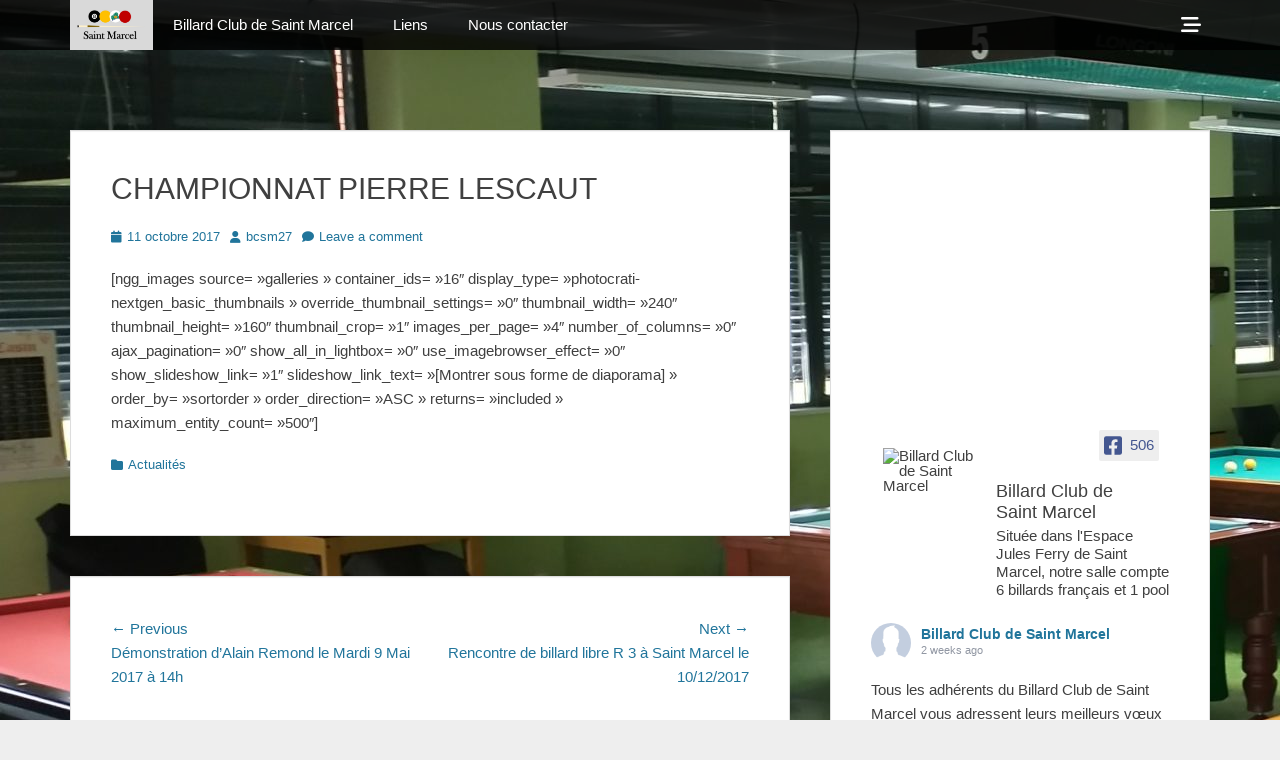

--- FILE ---
content_type: text/html; charset=UTF-8
request_url: https://bcsm27.asso.fr/index.php/2017/10/11/championnat-pierre-lescaut/
body_size: 13934
content:
		<!DOCTYPE html>
		<html lang="fr-FR">
		
<head>
		<meta charset="UTF-8">
		<link rel="profile" href="http://gmpg.org/xfn/11">
		<link rel="pingback" href="https://bcsm27.asso.fr/xmlrpc.php"><title>CHAMPIONNAT PIERRE LESCAUT &#8211; Billard Club de Saint Marcel</title>
<meta name='robots' content='max-image-preview:large' />
<meta name="viewport" content="width=device-width, initial-scale=1, minimum-scale=1"><link rel='dns-prefetch' href='//maxcdn.bootstrapcdn.com' />
<link rel="alternate" type="application/rss+xml" title="Billard Club de Saint Marcel &raquo; Flux" href="https://bcsm27.asso.fr/index.php/feed/" />
<link rel="alternate" type="application/rss+xml" title="Billard Club de Saint Marcel &raquo; Flux des commentaires" href="https://bcsm27.asso.fr/index.php/comments/feed/" />
<link rel="alternate" type="application/rss+xml" title="Billard Club de Saint Marcel &raquo; CHAMPIONNAT PIERRE LESCAUT Flux des commentaires" href="https://bcsm27.asso.fr/index.php/2017/10/11/championnat-pierre-lescaut/feed/" />
<link rel="alternate" title="oEmbed (JSON)" type="application/json+oembed" href="https://bcsm27.asso.fr/index.php/wp-json/oembed/1.0/embed?url=https%3A%2F%2Fbcsm27.asso.fr%2Findex.php%2F2017%2F10%2F11%2Fchampionnat-pierre-lescaut%2F" />
<link rel="alternate" title="oEmbed (XML)" type="text/xml+oembed" href="https://bcsm27.asso.fr/index.php/wp-json/oembed/1.0/embed?url=https%3A%2F%2Fbcsm27.asso.fr%2Findex.php%2F2017%2F10%2F11%2Fchampionnat-pierre-lescaut%2F&#038;format=xml" />
<style id='wp-img-auto-sizes-contain-inline-css' type='text/css'>
img:is([sizes=auto i],[sizes^="auto," i]){contain-intrinsic-size:3000px 1500px}
/*# sourceURL=wp-img-auto-sizes-contain-inline-css */
</style>
<link rel='stylesheet' id='cf7ic_style-css' href='https://bcsm27.asso.fr/wp-content/plugins/contact-form-7-image-captcha/css/cf7ic-style.css?ver=3.3.7' type='text/css' media='all' />
<style id='wp-emoji-styles-inline-css' type='text/css'>

	img.wp-smiley, img.emoji {
		display: inline !important;
		border: none !important;
		box-shadow: none !important;
		height: 1em !important;
		width: 1em !important;
		margin: 0 0.07em !important;
		vertical-align: -0.1em !important;
		background: none !important;
		padding: 0 !important;
	}
/*# sourceURL=wp-emoji-styles-inline-css */
</style>
<style id='wp-block-library-inline-css' type='text/css'>
:root{--wp-block-synced-color:#7a00df;--wp-block-synced-color--rgb:122,0,223;--wp-bound-block-color:var(--wp-block-synced-color);--wp-editor-canvas-background:#ddd;--wp-admin-theme-color:#007cba;--wp-admin-theme-color--rgb:0,124,186;--wp-admin-theme-color-darker-10:#006ba1;--wp-admin-theme-color-darker-10--rgb:0,107,160.5;--wp-admin-theme-color-darker-20:#005a87;--wp-admin-theme-color-darker-20--rgb:0,90,135;--wp-admin-border-width-focus:2px}@media (min-resolution:192dpi){:root{--wp-admin-border-width-focus:1.5px}}.wp-element-button{cursor:pointer}:root .has-very-light-gray-background-color{background-color:#eee}:root .has-very-dark-gray-background-color{background-color:#313131}:root .has-very-light-gray-color{color:#eee}:root .has-very-dark-gray-color{color:#313131}:root .has-vivid-green-cyan-to-vivid-cyan-blue-gradient-background{background:linear-gradient(135deg,#00d084,#0693e3)}:root .has-purple-crush-gradient-background{background:linear-gradient(135deg,#34e2e4,#4721fb 50%,#ab1dfe)}:root .has-hazy-dawn-gradient-background{background:linear-gradient(135deg,#faaca8,#dad0ec)}:root .has-subdued-olive-gradient-background{background:linear-gradient(135deg,#fafae1,#67a671)}:root .has-atomic-cream-gradient-background{background:linear-gradient(135deg,#fdd79a,#004a59)}:root .has-nightshade-gradient-background{background:linear-gradient(135deg,#330968,#31cdcf)}:root .has-midnight-gradient-background{background:linear-gradient(135deg,#020381,#2874fc)}:root{--wp--preset--font-size--normal:16px;--wp--preset--font-size--huge:42px}.has-regular-font-size{font-size:1em}.has-larger-font-size{font-size:2.625em}.has-normal-font-size{font-size:var(--wp--preset--font-size--normal)}.has-huge-font-size{font-size:var(--wp--preset--font-size--huge)}.has-text-align-center{text-align:center}.has-text-align-left{text-align:left}.has-text-align-right{text-align:right}.has-fit-text{white-space:nowrap!important}#end-resizable-editor-section{display:none}.aligncenter{clear:both}.items-justified-left{justify-content:flex-start}.items-justified-center{justify-content:center}.items-justified-right{justify-content:flex-end}.items-justified-space-between{justify-content:space-between}.screen-reader-text{border:0;clip-path:inset(50%);height:1px;margin:-1px;overflow:hidden;padding:0;position:absolute;width:1px;word-wrap:normal!important}.screen-reader-text:focus{background-color:#ddd;clip-path:none;color:#444;display:block;font-size:1em;height:auto;left:5px;line-height:normal;padding:15px 23px 14px;text-decoration:none;top:5px;width:auto;z-index:100000}html :where(.has-border-color){border-style:solid}html :where([style*=border-top-color]){border-top-style:solid}html :where([style*=border-right-color]){border-right-style:solid}html :where([style*=border-bottom-color]){border-bottom-style:solid}html :where([style*=border-left-color]){border-left-style:solid}html :where([style*=border-width]){border-style:solid}html :where([style*=border-top-width]){border-top-style:solid}html :where([style*=border-right-width]){border-right-style:solid}html :where([style*=border-bottom-width]){border-bottom-style:solid}html :where([style*=border-left-width]){border-left-style:solid}html :where(img[class*=wp-image-]){height:auto;max-width:100%}:where(figure){margin:0 0 1em}html :where(.is-position-sticky){--wp-admin--admin-bar--position-offset:var(--wp-admin--admin-bar--height,0px)}@media screen and (max-width:600px){html :where(.is-position-sticky){--wp-admin--admin-bar--position-offset:0px}}

/*# sourceURL=wp-block-library-inline-css */
</style><style id='global-styles-inline-css' type='text/css'>
:root{--wp--preset--aspect-ratio--square: 1;--wp--preset--aspect-ratio--4-3: 4/3;--wp--preset--aspect-ratio--3-4: 3/4;--wp--preset--aspect-ratio--3-2: 3/2;--wp--preset--aspect-ratio--2-3: 2/3;--wp--preset--aspect-ratio--16-9: 16/9;--wp--preset--aspect-ratio--9-16: 9/16;--wp--preset--color--black: #111111;--wp--preset--color--cyan-bluish-gray: #abb8c3;--wp--preset--color--white: #ffffff;--wp--preset--color--pale-pink: #f78da7;--wp--preset--color--vivid-red: #cf2e2e;--wp--preset--color--luminous-vivid-orange: #ff6900;--wp--preset--color--luminous-vivid-amber: #fcb900;--wp--preset--color--light-green-cyan: #7bdcb5;--wp--preset--color--vivid-green-cyan: #00d084;--wp--preset--color--pale-cyan-blue: #8ed1fc;--wp--preset--color--vivid-cyan-blue: #0693e3;--wp--preset--color--vivid-purple: #9b51e0;--wp--preset--color--gray: #f4f4f4;--wp--preset--color--yellow: #e5ae4a;--wp--preset--color--blue: #1b8be0;--wp--preset--gradient--vivid-cyan-blue-to-vivid-purple: linear-gradient(135deg,rgb(6,147,227) 0%,rgb(155,81,224) 100%);--wp--preset--gradient--light-green-cyan-to-vivid-green-cyan: linear-gradient(135deg,rgb(122,220,180) 0%,rgb(0,208,130) 100%);--wp--preset--gradient--luminous-vivid-amber-to-luminous-vivid-orange: linear-gradient(135deg,rgb(252,185,0) 0%,rgb(255,105,0) 100%);--wp--preset--gradient--luminous-vivid-orange-to-vivid-red: linear-gradient(135deg,rgb(255,105,0) 0%,rgb(207,46,46) 100%);--wp--preset--gradient--very-light-gray-to-cyan-bluish-gray: linear-gradient(135deg,rgb(238,238,238) 0%,rgb(169,184,195) 100%);--wp--preset--gradient--cool-to-warm-spectrum: linear-gradient(135deg,rgb(74,234,220) 0%,rgb(151,120,209) 20%,rgb(207,42,186) 40%,rgb(238,44,130) 60%,rgb(251,105,98) 80%,rgb(254,248,76) 100%);--wp--preset--gradient--blush-light-purple: linear-gradient(135deg,rgb(255,206,236) 0%,rgb(152,150,240) 100%);--wp--preset--gradient--blush-bordeaux: linear-gradient(135deg,rgb(254,205,165) 0%,rgb(254,45,45) 50%,rgb(107,0,62) 100%);--wp--preset--gradient--luminous-dusk: linear-gradient(135deg,rgb(255,203,112) 0%,rgb(199,81,192) 50%,rgb(65,88,208) 100%);--wp--preset--gradient--pale-ocean: linear-gradient(135deg,rgb(255,245,203) 0%,rgb(182,227,212) 50%,rgb(51,167,181) 100%);--wp--preset--gradient--electric-grass: linear-gradient(135deg,rgb(202,248,128) 0%,rgb(113,206,126) 100%);--wp--preset--gradient--midnight: linear-gradient(135deg,rgb(2,3,129) 0%,rgb(40,116,252) 100%);--wp--preset--font-size--small: 13px;--wp--preset--font-size--medium: 20px;--wp--preset--font-size--large: 42px;--wp--preset--font-size--x-large: 42px;--wp--preset--font-size--normal: 16px;--wp--preset--font-size--huge: 56px;--wp--preset--spacing--20: 0.44rem;--wp--preset--spacing--30: 0.67rem;--wp--preset--spacing--40: 1rem;--wp--preset--spacing--50: 1.5rem;--wp--preset--spacing--60: 2.25rem;--wp--preset--spacing--70: 3.38rem;--wp--preset--spacing--80: 5.06rem;--wp--preset--shadow--natural: 6px 6px 9px rgba(0, 0, 0, 0.2);--wp--preset--shadow--deep: 12px 12px 50px rgba(0, 0, 0, 0.4);--wp--preset--shadow--sharp: 6px 6px 0px rgba(0, 0, 0, 0.2);--wp--preset--shadow--outlined: 6px 6px 0px -3px rgb(255, 255, 255), 6px 6px rgb(0, 0, 0);--wp--preset--shadow--crisp: 6px 6px 0px rgb(0, 0, 0);}:where(.is-layout-flex){gap: 0.5em;}:where(.is-layout-grid){gap: 0.5em;}body .is-layout-flex{display: flex;}.is-layout-flex{flex-wrap: wrap;align-items: center;}.is-layout-flex > :is(*, div){margin: 0;}body .is-layout-grid{display: grid;}.is-layout-grid > :is(*, div){margin: 0;}:where(.wp-block-columns.is-layout-flex){gap: 2em;}:where(.wp-block-columns.is-layout-grid){gap: 2em;}:where(.wp-block-post-template.is-layout-flex){gap: 1.25em;}:where(.wp-block-post-template.is-layout-grid){gap: 1.25em;}.has-black-color{color: var(--wp--preset--color--black) !important;}.has-cyan-bluish-gray-color{color: var(--wp--preset--color--cyan-bluish-gray) !important;}.has-white-color{color: var(--wp--preset--color--white) !important;}.has-pale-pink-color{color: var(--wp--preset--color--pale-pink) !important;}.has-vivid-red-color{color: var(--wp--preset--color--vivid-red) !important;}.has-luminous-vivid-orange-color{color: var(--wp--preset--color--luminous-vivid-orange) !important;}.has-luminous-vivid-amber-color{color: var(--wp--preset--color--luminous-vivid-amber) !important;}.has-light-green-cyan-color{color: var(--wp--preset--color--light-green-cyan) !important;}.has-vivid-green-cyan-color{color: var(--wp--preset--color--vivid-green-cyan) !important;}.has-pale-cyan-blue-color{color: var(--wp--preset--color--pale-cyan-blue) !important;}.has-vivid-cyan-blue-color{color: var(--wp--preset--color--vivid-cyan-blue) !important;}.has-vivid-purple-color{color: var(--wp--preset--color--vivid-purple) !important;}.has-black-background-color{background-color: var(--wp--preset--color--black) !important;}.has-cyan-bluish-gray-background-color{background-color: var(--wp--preset--color--cyan-bluish-gray) !important;}.has-white-background-color{background-color: var(--wp--preset--color--white) !important;}.has-pale-pink-background-color{background-color: var(--wp--preset--color--pale-pink) !important;}.has-vivid-red-background-color{background-color: var(--wp--preset--color--vivid-red) !important;}.has-luminous-vivid-orange-background-color{background-color: var(--wp--preset--color--luminous-vivid-orange) !important;}.has-luminous-vivid-amber-background-color{background-color: var(--wp--preset--color--luminous-vivid-amber) !important;}.has-light-green-cyan-background-color{background-color: var(--wp--preset--color--light-green-cyan) !important;}.has-vivid-green-cyan-background-color{background-color: var(--wp--preset--color--vivid-green-cyan) !important;}.has-pale-cyan-blue-background-color{background-color: var(--wp--preset--color--pale-cyan-blue) !important;}.has-vivid-cyan-blue-background-color{background-color: var(--wp--preset--color--vivid-cyan-blue) !important;}.has-vivid-purple-background-color{background-color: var(--wp--preset--color--vivid-purple) !important;}.has-black-border-color{border-color: var(--wp--preset--color--black) !important;}.has-cyan-bluish-gray-border-color{border-color: var(--wp--preset--color--cyan-bluish-gray) !important;}.has-white-border-color{border-color: var(--wp--preset--color--white) !important;}.has-pale-pink-border-color{border-color: var(--wp--preset--color--pale-pink) !important;}.has-vivid-red-border-color{border-color: var(--wp--preset--color--vivid-red) !important;}.has-luminous-vivid-orange-border-color{border-color: var(--wp--preset--color--luminous-vivid-orange) !important;}.has-luminous-vivid-amber-border-color{border-color: var(--wp--preset--color--luminous-vivid-amber) !important;}.has-light-green-cyan-border-color{border-color: var(--wp--preset--color--light-green-cyan) !important;}.has-vivid-green-cyan-border-color{border-color: var(--wp--preset--color--vivid-green-cyan) !important;}.has-pale-cyan-blue-border-color{border-color: var(--wp--preset--color--pale-cyan-blue) !important;}.has-vivid-cyan-blue-border-color{border-color: var(--wp--preset--color--vivid-cyan-blue) !important;}.has-vivid-purple-border-color{border-color: var(--wp--preset--color--vivid-purple) !important;}.has-vivid-cyan-blue-to-vivid-purple-gradient-background{background: var(--wp--preset--gradient--vivid-cyan-blue-to-vivid-purple) !important;}.has-light-green-cyan-to-vivid-green-cyan-gradient-background{background: var(--wp--preset--gradient--light-green-cyan-to-vivid-green-cyan) !important;}.has-luminous-vivid-amber-to-luminous-vivid-orange-gradient-background{background: var(--wp--preset--gradient--luminous-vivid-amber-to-luminous-vivid-orange) !important;}.has-luminous-vivid-orange-to-vivid-red-gradient-background{background: var(--wp--preset--gradient--luminous-vivid-orange-to-vivid-red) !important;}.has-very-light-gray-to-cyan-bluish-gray-gradient-background{background: var(--wp--preset--gradient--very-light-gray-to-cyan-bluish-gray) !important;}.has-cool-to-warm-spectrum-gradient-background{background: var(--wp--preset--gradient--cool-to-warm-spectrum) !important;}.has-blush-light-purple-gradient-background{background: var(--wp--preset--gradient--blush-light-purple) !important;}.has-blush-bordeaux-gradient-background{background: var(--wp--preset--gradient--blush-bordeaux) !important;}.has-luminous-dusk-gradient-background{background: var(--wp--preset--gradient--luminous-dusk) !important;}.has-pale-ocean-gradient-background{background: var(--wp--preset--gradient--pale-ocean) !important;}.has-electric-grass-gradient-background{background: var(--wp--preset--gradient--electric-grass) !important;}.has-midnight-gradient-background{background: var(--wp--preset--gradient--midnight) !important;}.has-small-font-size{font-size: var(--wp--preset--font-size--small) !important;}.has-medium-font-size{font-size: var(--wp--preset--font-size--medium) !important;}.has-large-font-size{font-size: var(--wp--preset--font-size--large) !important;}.has-x-large-font-size{font-size: var(--wp--preset--font-size--x-large) !important;}
/*# sourceURL=global-styles-inline-css */
</style>

<style id='classic-theme-styles-inline-css' type='text/css'>
/*! This file is auto-generated */
.wp-block-button__link{color:#fff;background-color:#32373c;border-radius:9999px;box-shadow:none;text-decoration:none;padding:calc(.667em + 2px) calc(1.333em + 2px);font-size:1.125em}.wp-block-file__button{background:#32373c;color:#fff;text-decoration:none}
/*# sourceURL=/wp-includes/css/classic-themes.min.css */
</style>
<link rel='stylesheet' id='contact-form-7-css' href='https://bcsm27.asso.fr/wp-content/plugins/contact-form-7/includes/css/styles.css?ver=5.9.8' type='text/css' media='all' />
<link rel='stylesheet' id='easy-facebook-likebox-custom-fonts-css' href='https://bcsm27.asso.fr/wp-content/plugins/easy-facebook-likebox/frontend/assets/css/esf-custom-fonts.css?ver=6.9' type='text/css' media='all' />
<link rel='stylesheet' id='easy-facebook-likebox-popup-styles-css' href='https://bcsm27.asso.fr/wp-content/plugins/easy-facebook-likebox/facebook/frontend/assets/css/esf-free-popup.css?ver=6.5.8' type='text/css' media='all' />
<link rel='stylesheet' id='easy-facebook-likebox-frontend-css' href='https://bcsm27.asso.fr/wp-content/plugins/easy-facebook-likebox/facebook/frontend/assets/css/easy-facebook-likebox-frontend.css?ver=6.5.8' type='text/css' media='all' />
<link rel='stylesheet' id='easy-facebook-likebox-customizer-style-css' href='https://bcsm27.asso.fr/wp-admin/admin-ajax.php?action=easy-facebook-likebox-customizer-style&#038;ver=6.5.8' type='text/css' media='all' />
<link rel='stylesheet' id='cff-css' href='https://bcsm27.asso.fr/wp-content/plugins/custom-facebook-feed/assets/css/cff-style.min.css?ver=4.2.5' type='text/css' media='all' />
<link rel='stylesheet' id='sb-font-awesome-css' href='https://maxcdn.bootstrapcdn.com/font-awesome/4.7.0/css/font-awesome.min.css?ver=6.9' type='text/css' media='all' />
<link rel='stylesheet' id='font-awesome-css' href='https://bcsm27.asso.fr/wp-content/themes/clean-box/css/font-awesome/css/all.min.css?ver=6.7.2' type='text/css' media='all' />
<link rel='stylesheet' id='clean-box-style-css' href='https://bcsm27.asso.fr/wp-content/themes/clean-box/style.css?ver=3.1' type='text/css' media='all' />
<link rel='stylesheet' id='clean-box-block-style-css' href='https://bcsm27.asso.fr/wp-content/themes/clean-box/css/blocks.css?ver=1765708956' type='text/css' media='all' />
<link rel='stylesheet' id='esf-custom-fonts-css' href='https://bcsm27.asso.fr/wp-content/plugins/easy-facebook-likebox/frontend/assets/css/esf-custom-fonts.css?ver=6.9' type='text/css' media='all' />
<link rel='stylesheet' id='esf-insta-frontend-css' href='https://bcsm27.asso.fr/wp-content/plugins/easy-facebook-likebox//instagram/frontend/assets/css/esf-insta-frontend.css?ver=6.9' type='text/css' media='all' />
<link rel='stylesheet' id='esf-insta-customizer-style-css' href='https://bcsm27.asso.fr/wp-admin/admin-ajax.php?action=esf-insta-customizer-style&#038;ver=6.9' type='text/css' media='all' />
<script type="text/javascript" src="https://bcsm27.asso.fr/wp-includes/js/jquery/jquery.min.js?ver=3.7.1" id="jquery-core-js"></script>
<script type="text/javascript" src="https://bcsm27.asso.fr/wp-includes/js/jquery/jquery-migrate.min.js?ver=3.4.1" id="jquery-migrate-js"></script>
<script type="text/javascript" src="https://bcsm27.asso.fr/wp-content/plugins/easy-facebook-likebox/facebook/frontend/assets/js/esf-free-popup.min.js?ver=6.5.8" id="easy-facebook-likebox-popup-script-js"></script>
<script type="text/javascript" id="easy-facebook-likebox-public-script-js-extra">
/* <![CDATA[ */
var public_ajax = {"ajax_url":"https://bcsm27.asso.fr/wp-admin/admin-ajax.php","efbl_is_fb_pro":""};
//# sourceURL=easy-facebook-likebox-public-script-js-extra
/* ]]> */
</script>
<script type="text/javascript" src="https://bcsm27.asso.fr/wp-content/plugins/easy-facebook-likebox/facebook/frontend/assets/js/public.js?ver=6.5.8" id="easy-facebook-likebox-public-script-js"></script>
<script type="text/javascript" src="https://bcsm27.asso.fr/wp-content/themes/clean-box/js/jquery.sidr.min.js?ver=2.2.1.1%20-%202016-03-03" id="jquery-sidr-js"></script>
<script type="text/javascript" src="https://bcsm27.asso.fr/wp-content/themes/clean-box/js/clean-box-custom-scripts.min.js" id="clean-box-custom-scripts-js"></script>
<script type="text/javascript" src="https://bcsm27.asso.fr/wp-content/plugins/easy-facebook-likebox/frontend/assets/js/imagesloaded.pkgd.min.js?ver=6.9" id="imagesloaded.pkgd.min-js"></script>
<script type="text/javascript" id="esf-insta-public-js-extra">
/* <![CDATA[ */
var esf_insta = {"ajax_url":"https://bcsm27.asso.fr/wp-admin/admin-ajax.php","version":"free","nonce":"a65de045b9"};
//# sourceURL=esf-insta-public-js-extra
/* ]]> */
</script>
<script type="text/javascript" src="https://bcsm27.asso.fr/wp-content/plugins/easy-facebook-likebox//instagram/frontend/assets/js/esf-insta-public.js?ver=1" id="esf-insta-public-js"></script>
<link rel="https://api.w.org/" href="https://bcsm27.asso.fr/index.php/wp-json/" /><link rel="alternate" title="JSON" type="application/json" href="https://bcsm27.asso.fr/index.php/wp-json/wp/v2/posts/941" /><link rel="EditURI" type="application/rsd+xml" title="RSD" href="https://bcsm27.asso.fr/xmlrpc.php?rsd" />
<meta name="generator" content="WordPress 6.9" />
<link rel="canonical" href="https://bcsm27.asso.fr/index.php/2017/10/11/championnat-pierre-lescaut/" />
<link rel='shortlink' href='https://bcsm27.asso.fr/?p=941' />
	<style type="text/css">
		</style>
	<style type="text/css" id="custom-background-css">
body.custom-background { background-image: url("https://bcsm27.asso.fr/wp-content/uploads/2021/09/IMG_20210717_181928810_HDR_recadree_2-scaled.jpg"); background-position: left top; background-size: auto; background-repeat: repeat; background-attachment: scroll; }
</style>
	<!-- Billard Club de Saint Marcel inline CSS Styles -->
<style type="text/css" media="screen">
.site-title a, .site-description { position: absolute !important; clip: rect(1px 1px 1px 1px); clip: rect(1px, 1px, 1px, 1px); }
</style>
</head>

<body class="wp-singular post-template-default single single-post postid-941 single-format-standard custom-background wp-embed-responsive wp-theme-clean-box two-columns content-left full-content">


		<div id="page" class="hfeed site">
		    <div id="fixed-header-top">
        <div class="wrapper">
            <div id="mobile-primary-menu" class="mobile-menu-anchor fixed-primary-menu">
                <a href="#mobile-primary-nav" id="primary-menu-anchor" class="font-awesome fa-menu">
                    <span class="mobile-menu-text screen-reader-text">
                        Menu                    </span>
                </a>
            </div><!-- #mobile-primary-menu -->

            <div id="logo-icon"><a href="https://bcsm27.asso.fr/" title="Billard Club de Saint Marcel" rel="home">
                        <img src="https://bcsm27.asso.fr/wp-content/uploads/2021/09/logo_BCSM.jpg" alt="Billard Club de Saint Marcel">
                    </a></div>
           <nav class="site-navigation nav-primary search-enabled" role="navigation">
                <h1 class="assistive-text">Primary Menu</h1>
                <div class="screen-reader-text skip-link"><a href="#content" title="Skip to content">Skip to content</a></div>
                <ul id="menu-news" class="menu clean-box-nav-menu"><li id="menu-item-185" class="menu-item menu-item-type-post_type menu-item-object-page menu-item-home menu-item-185"><a href="https://bcsm27.asso.fr/">Billard Club de Saint Marcel</a></li>
<li id="menu-item-135" class="menu-item menu-item-type-taxonomy menu-item-object-category menu-item-135"><a href="https://bcsm27.asso.fr/index.php/category/liens/">Liens</a></li>
<li id="menu-item-1154" class="menu-item menu-item-type-post_type menu-item-object-page menu-item-1154"><a href="https://bcsm27.asso.fr/index.php/nous-contacter/">Nous contacter</a></li>
</ul>            </nav><!-- .nav-primary -->

            <div id="header-toggle">
                <a href="#header-toggle-sidebar" class="font-awesome"><span class="header-toggle-text screen-reader-text">Show Header Sidebar Content</span></a>
            </div>

            <div id="header-toggle-sidebar" class="widget-area displaynone" role="complementary">
                                    <section class="widget widget_search" id="header-serach">
                        
<form role="search" method="get" class="search-form" action="https://bcsm27.asso.fr/">
	<label>
		<span class="screen-reader-text">Search for:</span>
		<input type="search" class="search-field" placeholder="Search..." value="" name="s" title="Search for:">
	</label>
	<input type="submit" class="search-submit" value="Search">
</form>
                    </section>

                                </div><!-- #header-toggle-sidebar -->
        </div><!-- .wrapper -->
    </div><!-- #fixed-header-top -->
    		<header id="masthead" role="banner">
    		<div class="wrapper">
		<div id="site-branding">
		<div id="site-header">
			<h1 class="site-title"><a href="https://bcsm27.asso.fr/">Billard Club de Saint Marcel</a></h1>
			<h2 class="site-description"></h2>
		</div><!-- #site-header --></div><!-- #site-branding-->			</div><!-- .wrapper -->
		</header><!-- #masthead -->
		<!-- Disable Header Image -->		<div id="content" class="site-content">
			<div class="wrapper">
	
	<main id="main" class="site-main" role="main">

	
		
<article id="post-941" class="post-941 post type-post status-publish format-standard hentry category-actualites">
	<!-- Page/Post Single Image Disabled or No Image set in Post Thumbnail -->
	<div class="entry-container">
		<header class="entry-header">
			<h1 class="entry-title">CHAMPIONNAT PIERRE LESCAUT</h1>

			<p class="entry-meta"><span class="posted-on"><span class="screen-reader-text">Posted on</span><a href="https://bcsm27.asso.fr/index.php/2017/10/11/championnat-pierre-lescaut/" rel="bookmark"><time class="entry-date published updated" datetime="2017-10-11T11:03:55+02:00">11 octobre 2017</time></a></span><span class="byline"><span class="author vcard"><span class="screen-reader-text">Author</span><a class="url fn n" href="https://bcsm27.asso.fr/index.php/author/bcsm27/">bcsm27</a></span></span><span class="comments-link"><a href="https://bcsm27.asso.fr/index.php/2017/10/11/championnat-pierre-lescaut/#respond">Leave a comment</a></span></p><!-- .entry-meta -->		</header><!-- .entry-header -->

		<div class="entry-content">
			<p>[ngg_images source= »galleries » container_ids= »16&Prime; display_type= »photocrati-nextgen_basic_thumbnails » override_thumbnail_settings= »0&Prime; thumbnail_width= »240&Prime; thumbnail_height= »160&Prime; thumbnail_crop= »1&Prime; images_per_page= »4&Prime; number_of_columns= »0&Prime; ajax_pagination= »0&Prime; show_all_in_lightbox= »0&Prime; use_imagebrowser_effect= »0&Prime; show_slideshow_link= »1&Prime; slideshow_link_text= »[Montrer sous forme de diaporama] » order_by= »sortorder » order_direction= »ASC » returns= »included » maximum_entity_count= »500&Prime;]</p>
					</div><!-- .entry-content -->

		<footer class="entry-footer">
			<p class="entry-meta"><span class="cat-links"><span class="screen-reader-text">Categories</span><a href="https://bcsm27.asso.fr/index.php/category/actualites/" rel="category tag">Actualités</a></span></p><!-- .entry-meta -->		</footer><!-- .entry-footer -->
	</div><!-- .entry-container -->
</article><!-- #post-## -->

		
	<nav class="navigation post-navigation" aria-label="Publications">
		<h2 class="screen-reader-text">Navigation de l’article</h2>
		<div class="nav-links"><div class="nav-previous"><a href="https://bcsm27.asso.fr/index.php/2017/04/13/demonstration-dalain-remond-le-mardi-9-mai-2017-a-14h/" rel="prev"><span class="meta-nav" aria-hidden="true">&larr; Previous</span> <span class="screen-reader-text">Previous post:</span> <span class="post-title">Démonstration d&rsquo;Alain Remond le Mardi 9 Mai 2017 à 14h</span></a></div><div class="nav-next"><a href="https://bcsm27.asso.fr/index.php/2017/12/12/rencontre-de-billard-libre-r-3-a-saint-marcel-le-10122017/" rel="next"><span class="meta-nav" aria-hidden="true">Next &rarr;</span> <span class="screen-reader-text">Next post:</span> <span class="post-title">Rencontre de billard libre R 3 à Saint Marcel le 10/12/2017</span></a></div></div>
	</nav>
<div id="comments" class="comments-area">

	
	
	
		<div id="respond" class="comment-respond">
		<h3 id="reply-title" class="comment-reply-title">Laisser un commentaire <small><a rel="nofollow" id="cancel-comment-reply-link" href="/index.php/2017/10/11/championnat-pierre-lescaut/#respond" style="display:none;">Annuler la réponse</a></small></h3><p class="must-log-in">Vous devez <a href="https://bcsm27.asso.fr/wp-login.php?redirect_to=https%3A%2F%2Fbcsm27.asso.fr%2Findex.php%2F2017%2F10%2F11%2Fchampionnat-pierre-lescaut%2F">vous connecter</a> pour publier un commentaire.</p>	</div><!-- #respond -->
	<p class="akismet_comment_form_privacy_notice">Ce site utilise Akismet pour réduire les indésirables. <a href="https://akismet.com/privacy/" target="_blank" rel="nofollow noopener">En savoir plus sur comment les données de vos commentaires sont utilisées</a>.</p>
</div><!-- #comments -->
	
	</main><!-- #main -->
	

	<aside class="sidebar sidebar-primary widget-area" role="complementary">
		<section id="block-8" class="widget widget_block"><div class="widget-wrap"><div class="cff-wrapper">	<div id="cff-visual-header-1785150381781441" class="cff-visual-header cff-has-name cff-has-about cff-has-cover">
						<div class="cff-header-hero">
			<img decoding="async" src="https://scontent-bru2-1.xx.fbcdn.net/v/t39.30808-6/485028376_1356249569202474_4062975349884625122_n.jpg?_nc_cat=103&#038;ccb=1-7&#038;_nc_sid=dc4938&#038;_nc_ohc=8ySYIH5syuIQ7kNvwEXvA66&#038;_nc_oc=AdkZAsLSdCNt20s5kfWj29MtTYp_lQOpmCwJeSn5goraiguDEGvrvyduWW1noYaaaZw&#038;_nc_zt=23&#038;_nc_ht=scontent-bru2-1.xx&#038;edm=AJdBtusEAAAA&#038;_nc_gid=OKUVX80GcW5_w0BAJwy9ow&#038;_nc_tpa=Q5bMBQEW3Bm9ClPAp-m-eeOCq5w439CHAuhvMdplCLtYpomwZqKI7pg0rNlsWI9aofclD-eJq3hfHgbWDA&#038;oh=00_Afo9md3njwonn7cqYHHOomoAEKkqXOTMHAoUVd5VyCNiFg&#038;oe=696E4204" alt="Couverture pour Billard Club de Saint Marcel" data-cover-url="https://scontent-bru2-1.xx.fbcdn.net/v/t39.30808-6/485028376_1356249569202474_4062975349884625122_n.jpg?_nc_cat=103&#038;ccb=1-7&#038;_nc_sid=dc4938&#038;_nc_ohc=8ySYIH5syuIQ7kNvwEXvA66&#038;_nc_oc=AdkZAsLSdCNt20s5kfWj29MtTYp_lQOpmCwJeSn5goraiguDEGvrvyduWW1noYaaaZw&#038;_nc_zt=23&#038;_nc_ht=scontent-bru2-1.xx&#038;edm=AJdBtusEAAAA&#038;_nc_gid=OKUVX80GcW5_w0BAJwy9ow&#038;_nc_tpa=Q5bMBQEW3Bm9ClPAp-m-eeOCq5w439CHAuhvMdplCLtYpomwZqKI7pg0rNlsWI9aofclD-eJq3hfHgbWDA&#038;oh=00_Afo9md3njwonn7cqYHHOomoAEKkqXOTMHAoUVd5VyCNiFg&#038;oe=696E4204">
						<div class="cff-likes-box">
				<div class="cff-square-logo"><svg aria-hidden="true" focusable="false" data-prefix="fab" data-icon="facebook-square" role="img" xmlns="http://www.w3.org/2000/svg" viewBox="0 0 448 512" class="svg-inline--fa fa-facebook-square fa-w-14"><path fill="currentColor" d="M400 32H48A48 48 0 0 0 0 80v352a48 48 0 0 0 48 48h137.25V327.69h-63V256h63v-54.64c0-62.15 37-96.48 93.67-96.48 27.14 0 55.52 4.84 55.52 4.84v61h-31.27c-30.81 0-40.42 19.12-40.42 38.73V256h68.78l-11 71.69h-57.78V480H400a48 48 0 0 0 48-48V80a48 48 0 0 0-48-48z" class=""></path></svg></div>
				<div class="cff-likes-count">
					506				</div>
			</div>
					</div>
				<div class="cff-header-inner-wrap">
							<div class="cff-header-img">
					<a href="https://www.facebook.com/1785150381781441" target="_blank" rel="nofollow noopener" title="Billard Club de Saint Marcel"><img decoding="async" src="https://scontent-bru2-1.xx.fbcdn.net/v/t39.30808-1/244142141_392495668911207_6091169903118366328_n.jpg?stp=c331.68.882.882a_dst-jpg_s160x160_tt6&#038;_nc_cat=108&#038;ccb=1-7&#038;_nc_sid=79bf43&#038;_nc_ohc=MBeEeJep2kIQ7kNvwFM6JtY&#038;_nc_oc=AdkwXR9TilzgUZZL60KmK4G4kz-nz5LEkF7oMIa9xdmz2jVigxSR58hYniLRlNHj99k&#038;_nc_zt=24&#038;_nc_ht=scontent-bru2-1.xx&#038;edm=AJdBtusEAAAA&#038;_nc_gid=OKUVX80GcW5_w0BAJwy9ow&#038;_nc_tpa=Q5bMBQHzuqaO212twfYzlFrb8VvjcBaPYTiszIIDJksWObWljdN8y83HZHkn1HOgctI8pbh31S37sQ-Ewg&#038;oh=00_AfqEf956XkQ_Wa8amJ3rrnrsH2sETZGP401y0K6-4DGZjQ&#038;oe=696E3E64" alt="Billard Club de Saint Marcel" data-avatar="https://scontent-bru2-1.xx.fbcdn.net/v/t39.30808-1/244142141_392495668911207_6091169903118366328_n.jpg?stp=c331.68.882.882a_dst-jpg_s160x160_tt6&#038;_nc_cat=108&#038;ccb=1-7&#038;_nc_sid=79bf43&#038;_nc_ohc=MBeEeJep2kIQ7kNvwFM6JtY&#038;_nc_oc=AdkwXR9TilzgUZZL60KmK4G4kz-nz5LEkF7oMIa9xdmz2jVigxSR58hYniLRlNHj99k&#038;_nc_zt=24&#038;_nc_ht=scontent-bru2-1.xx&#038;edm=AJdBtusEAAAA&#038;_nc_gid=OKUVX80GcW5_w0BAJwy9ow&#038;_nc_tpa=Q5bMBQHzuqaO212twfYzlFrb8VvjcBaPYTiszIIDJksWObWljdN8y83HZHkn1HOgctI8pbh31S37sQ-Ewg&#038;oh=00_AfqEf956XkQ_Wa8amJ3rrnrsH2sETZGP401y0K6-4DGZjQ&#038;oe=696E3E64"></a>
				</div>
						<div class="cff-header-text" >

				            <a href="https://www.facebook.com/1785150381781441" target="_blank" rel="nofollow noopener" title="Billard Club de Saint Marcel" class="cff-header-name"><h3 style="font-size:inheritpx;">Billard Club de Saint Marcel</h3></a>
				        							<p class="cff-bio">Située dans l&#039;Espace Jules Ferry de Saint Marcel, notre salle compte 6 billards français et 1 pool</p>
						</div>
		</div>
	</div>
<div class="cff-wrapper-ctn " ><div id="cff"  class="cff cff-list-container  cff-default-styles  cff-mob-cols-1 cff-tab-cols-1"   style="width:100%;"   data-char="400" ><div class="cff-posts-wrap"><div id="cff_1785150381781441_1682103083283786" class="cff-item cff-photo-post author-billard-club-de-saint-marcel"  style="border-bottom: 1px solid #ddd;">
	<div class="cff-author">
	<div class="cff-author-text">
					<div class="cff-page-name cff-author-date" >
				<a href="https://facebook.com/1785150381781441" target="_blank" rel="nofollow noopener" >Billard Club de Saint Marcel</a>
				<span class="cff-story"> </span>
			</div>
			
<p class="cff-date" > 2 weeks ago </p>
			</div>
	<div class="cff-author-img " data-avatar="https://scontent-bru2-1.xx.fbcdn.net/v/t39.30808-1/244142141_392495668911207_6091169903118366328_n.jpg?stp=c331.68.882.882a_cp0_dst-jpg_s50x50_tt6&#038;_nc_cat=108&#038;ccb=1-7&#038;_nc_sid=f907e8&#038;_nc_ohc=MBeEeJep2kIQ7kNvwFM6JtY&#038;_nc_oc=AdkwXR9TilzgUZZL60KmK4G4kz-nz5LEkF7oMIa9xdmz2jVigxSR58hYniLRlNHj99k&#038;_nc_zt=24&#038;_nc_ht=scontent-bru2-1.xx&#038;edm=AKIiGfEEAAAA&#038;_nc_gid=miVs_x5pcZU7ZVOP9o2F0g&#038;_nc_tpa=Q5bMBQEF1NaEzGjVX3K-9tqSAP-6Iz4RnpIvjJFVMeu3pcoopVhGEZr9w1yHpppFe_iSWOSFv8xF2SEvGQ&#038;oh=00_AfqJfNFpXnzbhSavKd7OhDQO9oOSLLElvi_o10jiwNAYOQ&#038;oe=696E3E64">
		<a href="https://facebook.com/1785150381781441" target="_blank" rel="nofollow noopener" ><img decoding="async" src="https://scontent-bru2-1.xx.fbcdn.net/v/t39.30808-1/244142141_392495668911207_6091169903118366328_n.jpg?stp=c331.68.882.882a_cp0_dst-jpg_s50x50_tt6&#038;_nc_cat=108&#038;ccb=1-7&#038;_nc_sid=f907e8&#038;_nc_ohc=MBeEeJep2kIQ7kNvwFM6JtY&#038;_nc_oc=AdkwXR9TilzgUZZL60KmK4G4kz-nz5LEkF7oMIa9xdmz2jVigxSR58hYniLRlNHj99k&#038;_nc_zt=24&#038;_nc_ht=scontent-bru2-1.xx&#038;edm=AKIiGfEEAAAA&#038;_nc_gid=miVs_x5pcZU7ZVOP9o2F0g&#038;_nc_tpa=Q5bMBQEF1NaEzGjVX3K-9tqSAP-6Iz4RnpIvjJFVMeu3pcoopVhGEZr9w1yHpppFe_iSWOSFv8xF2SEvGQ&#038;oh=00_AfqJfNFpXnzbhSavKd7OhDQO9oOSLLElvi_o10jiwNAYOQ&#038;oe=696E3E64" title="Billard Club de Saint Marcel" alt="Billard Club de Saint Marcel" width=40 height=40 onerror="this.style.display='none'"></a>
	</div>
</div>

<div class="cff-post-text" >
	<span class="cff-text" data-color="">
		Tous les adhérents du Billard Club de Saint Marcel vous adressent leurs meilleurs vœux pour cette nouvelle année.<img class="cff-linebreak" />Que 2026 soit pleine de plaisir de jouer et de réussite dans les compétitions.<img class="cff-linebreak" /><img class="cff-linebreak" /><a href="https://www.bcsm27.asso.fr" rel='nofollow noopener noreferrer'>www.bcsm27.asso.fr</a><img class="cff-linebreak" /><a href="https://facebook.com/1021791527867168">#bcsm27</a><img class="cff-linebreak" /><img class="cff-linebreak" /><a href="https://facebook.com/108430321029678">Ligue de Normandie de Billard</a><img class="cff-linebreak" /><a href="https://facebook.com/1449042638687369">Ville de Saint-Marcel 27</a>			</span>
	<span class="cff-expand">... <a href="#" style="color: #"><span class="cff-more">See More</span><span class="cff-less">See Less</span></a></span>

</div>

<p class="cff-media-link">
	<a href="https://www.facebook.com/photo.php?fbid=1682100823284012&#038;set=a.385735906253850&#038;type=3" target="_blank" style="color: #">
		<span style="padding-right: 5px;" class="fa fas fa-picture-o fa-image"></span>Photo	</a>
</p>
	<div class="cff-post-links">
					<a class="cff-viewpost-facebook" href="https://www.facebook.com/photo.php?fbid=1682100823284012&#038;set=a.385735906253850&#038;type=3" title="View on Facebook" target="_blank" rel="nofollow noopener" >View on Facebook</a>
							<div class="cff-share-container">
									<span class="cff-dot" >&middot;</span>
								<a class="cff-share-link" href="https://www.facebook.com/sharer/sharer.php?u=https%3A%2F%2Fwww.facebook.com%2Fphoto.php%3Ffbid%3D1682100823284012%26amp%3Bset%3Da.385735906253850%26amp%3Btype%3D3" title="Share" >Share</a>
				<p class="cff-share-tooltip">
											<a href="https://www.facebook.com/sharer/sharer.php?u=https%3A%2F%2Fwww.facebook.com%2Fphoto.php%3Ffbid%3D1682100823284012%26amp%3Bset%3Da.385735906253850%26amp%3Btype%3D3" target="_blank" rel="noopener noreferrer" class="cff-facebook-icon">
							<span class="fa fab fa-facebook-square" aria-hidden="true"></span>
							<span class="cff-screenreader">Partager sur Facebook</span>
						</a>
											<a href="https://twitter.com/intent/tweet?text=https%3A%2F%2Fwww.facebook.com%2Fphoto.php%3Ffbid%3D1682100823284012%26amp%3Bset%3Da.385735906253850%26amp%3Btype%3D3" target="_blank" rel="noopener noreferrer" class="cff-twitter-icon">
							<span class="fa fab fa-twitter" aria-hidden="true"></span>
							<span class="cff-screenreader">Partager sur Twitter</span>
						</a>
											<a href="https://www.linkedin.com/shareArticle?mini=true&#038;url=https%3A%2F%2Fwww.facebook.com%2Fphoto.php%3Ffbid%3D1682100823284012%26amp%3Bset%3Da.385735906253850%26amp%3Btype%3D3&#038;title=%09%09%09Tous%20les%20adh%C3%A9rents%20du%20Billard%20Club%20de%20Saint%20Marcel%20vous%20adressent%20leurs%20meilleurs%20v%C5%93ux%20pour%20cette%20nouvelle%20ann%C3%A9e.Que%202026%20soit%20pleine%20de%20plaisir%20de%20jouer%20et%20de%20r%C3%A9ussite%20dans%20les%20comp%C3%A9titions.www.bcsm27.asso.fr%23bcsm27Ligue%20de%20Normandie%20de%20BillardVille%20de%20Saint-Marcel%2027%09%09%09%09" target="_blank" rel="noopener noreferrer" class="cff-linkedin-icon">
							<span class="fa fab fa-linkedin" aria-hidden="true"></span>
							<span class="cff-screenreader">Partager sur LinkedIn</span>
						</a>
											<a href="mailto:?subject=Facebook&#038;body=https%3A%2F%2Fwww.facebook.com%2Fphoto.php%3Ffbid%3D1682100823284012%26amp%3Bset%3Da.385735906253850%26amp%3Btype%3D3%20-%20%0A%0A%09%0A%09%09Tous%20les%20adh%C3%A9rents%20du%20Billard%20Club%20de%20Saint%20Marcel%20vous%20adressent%20leurs%20meilleurs%20v%C5%93ux%20pour%20cette%20nouvelle%20ann%C3%A9e.Que%202026%20soit%20pleine%20de%20plaisir%20de%20jouer%20et%20de%20r%C3%A9ussite%20dans%20les%20comp%C3%A9titions.www.bcsm27.asso.fr%23bcsm27Ligue%20de%20Normandie%20de%20BillardVille%20de%20Saint-Marcel%2027%09%09%09%0A%09" target="_blank" rel="noopener noreferrer" class="cff-email-icon">
							<span class="fa fab fa-envelope" aria-hidden="true"></span>
							<span class="cff-screenreader">Partager par email</span>
						</a>
									</p>
			</div>
			</div>
	</div>



<div id="cff_1785150381781441_1681590383335056" class="cff-item cff-photo-post author-billard-club-de-saint-marcel"  style="border-bottom: 1px solid #ddd;">
	<div class="cff-author">
	<div class="cff-author-text">
					<div class="cff-page-name cff-author-date" >
				<a href="https://facebook.com/1785150381781441" target="_blank" rel="nofollow noopener" >Billard Club de Saint Marcel</a>
				<span class="cff-story"> </span>
			</div>
			
<p class="cff-date" > 2 weeks ago </p>
			</div>
	<div class="cff-author-img " data-avatar="https://scontent-bru2-1.xx.fbcdn.net/v/t39.30808-1/244142141_392495668911207_6091169903118366328_n.jpg?stp=c331.68.882.882a_cp0_dst-jpg_s50x50_tt6&#038;_nc_cat=108&#038;ccb=1-7&#038;_nc_sid=f907e8&#038;_nc_ohc=MBeEeJep2kIQ7kNvwFM6JtY&#038;_nc_oc=AdkwXR9TilzgUZZL60KmK4G4kz-nz5LEkF7oMIa9xdmz2jVigxSR58hYniLRlNHj99k&#038;_nc_zt=24&#038;_nc_ht=scontent-bru2-1.xx&#038;edm=AKIiGfEEAAAA&#038;_nc_gid=miVs_x5pcZU7ZVOP9o2F0g&#038;_nc_tpa=Q5bMBQEF1NaEzGjVX3K-9tqSAP-6Iz4RnpIvjJFVMeu3pcoopVhGEZr9w1yHpppFe_iSWOSFv8xF2SEvGQ&#038;oh=00_AfqJfNFpXnzbhSavKd7OhDQO9oOSLLElvi_o10jiwNAYOQ&#038;oe=696E3E64">
		<a href="https://facebook.com/1785150381781441" target="_blank" rel="nofollow noopener" ><img decoding="async" src="https://scontent-bru2-1.xx.fbcdn.net/v/t39.30808-1/244142141_392495668911207_6091169903118366328_n.jpg?stp=c331.68.882.882a_cp0_dst-jpg_s50x50_tt6&#038;_nc_cat=108&#038;ccb=1-7&#038;_nc_sid=f907e8&#038;_nc_ohc=MBeEeJep2kIQ7kNvwFM6JtY&#038;_nc_oc=AdkwXR9TilzgUZZL60KmK4G4kz-nz5LEkF7oMIa9xdmz2jVigxSR58hYniLRlNHj99k&#038;_nc_zt=24&#038;_nc_ht=scontent-bru2-1.xx&#038;edm=AKIiGfEEAAAA&#038;_nc_gid=miVs_x5pcZU7ZVOP9o2F0g&#038;_nc_tpa=Q5bMBQEF1NaEzGjVX3K-9tqSAP-6Iz4RnpIvjJFVMeu3pcoopVhGEZr9w1yHpppFe_iSWOSFv8xF2SEvGQ&#038;oh=00_AfqJfNFpXnzbhSavKd7OhDQO9oOSLLElvi_o10jiwNAYOQ&#038;oe=696E3E64" title="Billard Club de Saint Marcel" alt="Billard Club de Saint Marcel" width=40 height=40 onerror="this.style.display='none'"></a>
	</div>
</div>

<div class="cff-post-text" >
	<span class="cff-text" data-color="">
		<span class="cff-post-desc"  style="font-size:12px;" >🔥 INÉDIT À SOISSONS 🔥<img class="cff-linebreak" /><img class="cff-linebreak" />🎱 Stage 1 bande avec Jean-Paul De Bruijn – Champion du Monde !<img class="cff-linebreak" /><img class="cff-linebreak" />📍 Billard Club de Soissons<img class="cff-linebreak" />🕘 De 9h à 17h<img class="cff-linebreak" /><img class="cff-linebreak" />📅 Samedi 24 janvier<img class="cff-linebreak" />➡️ Tous niveaux<img class="cff-linebreak" />👥 Limité à 12 joueurs<img class="cff-linebreak" />💰 150 € / personne<img class="cff-linebreak" /><img class="cff-linebreak" />📅 Samedi 21 février<img class="cff-linebreak" />➡️ Niveau 3m10 à la bande uniquement<img class="cff-linebreak" />👥 Limité à 8 joueurs<img class="cff-linebreak" />💰 200 € / personne<img class="cff-linebreak" /><img class="cff-linebreak" />🎯 Formule 2 jours (3m10)<img class="cff-linebreak" />24 janvier + 21 février<img class="cff-linebreak" />💰 300 €<img class="cff-linebreak" /><img class="cff-linebreak" />⚠️ Places très limitées<img class="cff-linebreak" />👉 Tarifs et réservations sur le lien / QR Code<img class="cff-linebreak" /><a href="https://www.helloasso.com/associations/billard-club-de-soissons/evenements/stage-1-bande-billard-club-soissons" rel='nofollow noopener noreferrer'>www.helloasso.com/associations/billard-club-de-soissons/evenements/stage-1-bande-billard-club-soi...</a> </span>			</span>
	<span class="cff-expand">... <a href="#" style="color: #"><span class="cff-more">See More</span><span class="cff-less">See Less</span></a></span>

</div>

<p class="cff-media-link">
	<a href="https://www.facebook.com/photo.php?fbid=1445233810941616&#038;set=a.496249919173348&#038;type=3" target="_blank" style="color: #">
		<span style="padding-right: 5px;" class="fa fas fa-picture-o fa-image"></span>Photo	</a>
</p>
	<div class="cff-post-links">
					<a class="cff-viewpost-facebook" href="https://www.facebook.com/photo.php?fbid=1445233810941616&#038;set=a.496249919173348&#038;type=3" title="View on Facebook" target="_blank" rel="nofollow noopener" >View on Facebook</a>
							<div class="cff-share-container">
									<span class="cff-dot" >&middot;</span>
								<a class="cff-share-link" href="https://www.facebook.com/sharer/sharer.php?u=https%3A%2F%2Fwww.facebook.com%2Fphoto.php%3Ffbid%3D1445233810941616%26amp%3Bset%3Da.496249919173348%26amp%3Btype%3D3" title="Share" >Share</a>
				<p class="cff-share-tooltip">
											<a href="https://www.facebook.com/sharer/sharer.php?u=https%3A%2F%2Fwww.facebook.com%2Fphoto.php%3Ffbid%3D1445233810941616%26amp%3Bset%3Da.496249919173348%26amp%3Btype%3D3" target="_blank" rel="noopener noreferrer" class="cff-facebook-icon">
							<span class="fa fab fa-facebook-square" aria-hidden="true"></span>
							<span class="cff-screenreader">Partager sur Facebook</span>
						</a>
											<a href="https://twitter.com/intent/tweet?text=https%3A%2F%2Fwww.facebook.com%2Fphoto.php%3Ffbid%3D1445233810941616%26amp%3Bset%3Da.496249919173348%26amp%3Btype%3D3" target="_blank" rel="noopener noreferrer" class="cff-twitter-icon">
							<span class="fa fab fa-twitter" aria-hidden="true"></span>
							<span class="cff-screenreader">Partager sur Twitter</span>
						</a>
											<a href="https://www.linkedin.com/shareArticle?mini=true&#038;url=https%3A%2F%2Fwww.facebook.com%2Fphoto.php%3Ffbid%3D1445233810941616%26amp%3Bset%3Da.496249919173348%26amp%3Btype%3D3&#038;title=%09%09%09%F0%9F%94%A5%20IN%C3%89DIT%20%C3%80%20SOISSONS%20%F0%9F%94%A5%F0%9F%8E%B1%20Stage%201%20bande%20avec%20Jean-Paul%20De%20Bruijn%20%E2%80%93%20Champion%20du%20Monde%20%21%F0%9F%93%8D%20Billard%20Club%20de%20Soissons%F0%9F%95%98%20De%209h%20%C3%A0%2017h%F0%9F%93%85%20Samedi%2024%20janvier%E2%9E%A1%EF%B8%8F%20Tous%20niveaux%F0%9F%91%A5%20Limit%C3%A9%20%C3%A0%2012%20joueurs%F0%9F%92%B0%20150%20%E2%82%AC%20%2F%20personne%F0%9F%93%85%20Samedi%2021%20f%C3%A9vrier%E2%9E%A1%EF%B8%8F%20Niveau%203m10%20%C3%A0%20la%20bande%20uniquement%F0%9F%91%A5%20Limit%C3%A9%20%C3%A0%208%20joueurs%F0%9F%92%B0%20200%20%E2%82%AC%20%2F%20personne%F0%9F%8E%AF%20Formule%202%20jours%20%283m10%2924%20janvier%20%2B%2021%20f%C3%A9vrier%F0%9F%92%B0%20300%20%E2%82%AC%E2%9A%A0%EF%B8%8F%20Places%20tr%C3%A8s%20limit%C3%A9es%F0%9F%91%89%20Tarifs%20et%20r%C3%A9servations%20sur%20le%20lien%20%2F%20QR%20Codewww.helloasso.com%2Fassociations%2Fbillard-club-de-soissons%2Fevenements%2Fstage-1-bande-billard-club-soi...%20%09%09%09%09" target="_blank" rel="noopener noreferrer" class="cff-linkedin-icon">
							<span class="fa fab fa-linkedin" aria-hidden="true"></span>
							<span class="cff-screenreader">Partager sur LinkedIn</span>
						</a>
											<a href="mailto:?subject=Facebook&#038;body=https%3A%2F%2Fwww.facebook.com%2Fphoto.php%3Ffbid%3D1445233810941616%26amp%3Bset%3Da.496249919173348%26amp%3Btype%3D3%20-%20%0A%0A%09%0A%09%09%F0%9F%94%A5%20IN%C3%89DIT%20%C3%80%20SOISSONS%20%F0%9F%94%A5%F0%9F%8E%B1%20Stage%201%20bande%20avec%20Jean-Paul%20De%20Bruijn%20%E2%80%93%20Champion%20du%20Monde%20%21%F0%9F%93%8D%20Billard%20Club%20de%20Soissons%F0%9F%95%98%20De%209h%20%C3%A0%2017h%F0%9F%93%85%20Samedi%2024%20janvier%E2%9E%A1%EF%B8%8F%20Tous%20niveaux%F0%9F%91%A5%20Limit%C3%A9%20%C3%A0%2012%20joueurs%F0%9F%92%B0%20150%20%E2%82%AC%20%2F%20personne%F0%9F%93%85%20Samedi%2021%20f%C3%A9vrier%E2%9E%A1%EF%B8%8F%20Niveau%203m10%20%C3%A0%20la%20bande%20uniquement%F0%9F%91%A5%20Limit%C3%A9%20%C3%A0%208%20joueurs%F0%9F%92%B0%20200%20%E2%82%AC%20%2F%20personne%F0%9F%8E%AF%20Formule%202%20jours%20%283m10%2924%20janvier%20%2B%2021%20f%C3%A9vrier%F0%9F%92%B0%20300%20%E2%82%AC%E2%9A%A0%EF%B8%8F%20Places%20tr%C3%A8s%20limit%C3%A9es%F0%9F%91%89%20Tarifs%20et%20r%C3%A9servations%20sur%20le%20lien%20%2F%20QR%20Codewww.helloasso.com%2Fassociations%2Fbillard-club-de-soissons%2Fevenements%2Fstage-1-bande-billard-club-soi...%20%09%09%09%0A%09" target="_blank" rel="noopener noreferrer" class="cff-email-icon">
							<span class="fa fab fa-envelope" aria-hidden="true"></span>
							<span class="cff-screenreader">Partager par email</span>
						</a>
									</p>
			</div>
			</div>
	</div>



<div id="cff_1785150381781441_1671666524327442" class="cff-item cff-photo-post author-billard-club-de-saint-marcel"  style="border-bottom: 1px solid #ddd;">
	<div class="cff-author">
	<div class="cff-author-text">
					<div class="cff-page-name cff-author-date" >
				<a href="https://facebook.com/1785150381781441" target="_blank" rel="nofollow noopener" >Billard Club de Saint Marcel</a>
				<span class="cff-story"> </span>
			</div>
			
<p class="cff-date" > 3 weeks ago </p>
			</div>
	<div class="cff-author-img " data-avatar="https://scontent-bru2-1.xx.fbcdn.net/v/t39.30808-1/244142141_392495668911207_6091169903118366328_n.jpg?stp=c331.68.882.882a_cp0_dst-jpg_s50x50_tt6&#038;_nc_cat=108&#038;ccb=1-7&#038;_nc_sid=f907e8&#038;_nc_ohc=MBeEeJep2kIQ7kNvwFM6JtY&#038;_nc_oc=AdkwXR9TilzgUZZL60KmK4G4kz-nz5LEkF7oMIa9xdmz2jVigxSR58hYniLRlNHj99k&#038;_nc_zt=24&#038;_nc_ht=scontent-bru2-1.xx&#038;edm=AKIiGfEEAAAA&#038;_nc_gid=miVs_x5pcZU7ZVOP9o2F0g&#038;_nc_tpa=Q5bMBQEF1NaEzGjVX3K-9tqSAP-6Iz4RnpIvjJFVMeu3pcoopVhGEZr9w1yHpppFe_iSWOSFv8xF2SEvGQ&#038;oh=00_AfqJfNFpXnzbhSavKd7OhDQO9oOSLLElvi_o10jiwNAYOQ&#038;oe=696E3E64">
		<a href="https://facebook.com/1785150381781441" target="_blank" rel="nofollow noopener" ><img decoding="async" src="https://scontent-bru2-1.xx.fbcdn.net/v/t39.30808-1/244142141_392495668911207_6091169903118366328_n.jpg?stp=c331.68.882.882a_cp0_dst-jpg_s50x50_tt6&#038;_nc_cat=108&#038;ccb=1-7&#038;_nc_sid=f907e8&#038;_nc_ohc=MBeEeJep2kIQ7kNvwFM6JtY&#038;_nc_oc=AdkwXR9TilzgUZZL60KmK4G4kz-nz5LEkF7oMIa9xdmz2jVigxSR58hYniLRlNHj99k&#038;_nc_zt=24&#038;_nc_ht=scontent-bru2-1.xx&#038;edm=AKIiGfEEAAAA&#038;_nc_gid=miVs_x5pcZU7ZVOP9o2F0g&#038;_nc_tpa=Q5bMBQEF1NaEzGjVX3K-9tqSAP-6Iz4RnpIvjJFVMeu3pcoopVhGEZr9w1yHpppFe_iSWOSFv8xF2SEvGQ&#038;oh=00_AfqJfNFpXnzbhSavKd7OhDQO9oOSLLElvi_o10jiwNAYOQ&#038;oe=696E3E64" title="Billard Club de Saint Marcel" alt="Billard Club de Saint Marcel" width=40 height=40 onerror="this.style.display='none'"></a>
	</div>
</div>

<div class="cff-post-text" >
	<span class="cff-text" data-color="">
		<span class="cff-post-desc"  style="font-size:12px;" >Le président et les membres du comité directeur vous souhaitent de joyeuses fêtes de fin d&#039;année.<img class="cff-linebreak" /><img class="cff-linebreak" /><a href="https://www.bcsm27.asso.fr" rel='nofollow noopener noreferrer'>www.bcsm27.asso.fr</a><img class="cff-linebreak" />#bcsm27<img class="cff-linebreak" /><img class="cff-linebreak" />Ligue de Normandie de Billard<img class="cff-linebreak" />Ville de Saint-Marcel 27 </span>			</span>
	<span class="cff-expand">... <a href="#" style="color: #"><span class="cff-more">See More</span><span class="cff-less">See Less</span></a></span>

</div>

<p class="cff-media-link">
	<a href="https://www.facebook.com/photo.php?fbid=1670699454424149&#038;set=a.385735906253850&#038;type=3" target="_blank" style="color: #">
		<span style="padding-right: 5px;" class="fa fas fa-picture-o fa-image"></span>Photo	</a>
</p>
	<div class="cff-post-links">
					<a class="cff-viewpost-facebook" href="https://www.facebook.com/photo.php?fbid=1670699454424149&#038;set=a.385735906253850&#038;type=3" title="View on Facebook" target="_blank" rel="nofollow noopener" >View on Facebook</a>
							<div class="cff-share-container">
									<span class="cff-dot" >&middot;</span>
								<a class="cff-share-link" href="https://www.facebook.com/sharer/sharer.php?u=https%3A%2F%2Fwww.facebook.com%2Fphoto.php%3Ffbid%3D1670699454424149%26amp%3Bset%3Da.385735906253850%26amp%3Btype%3D3" title="Share" >Share</a>
				<p class="cff-share-tooltip">
											<a href="https://www.facebook.com/sharer/sharer.php?u=https%3A%2F%2Fwww.facebook.com%2Fphoto.php%3Ffbid%3D1670699454424149%26amp%3Bset%3Da.385735906253850%26amp%3Btype%3D3" target="_blank" rel="noopener noreferrer" class="cff-facebook-icon">
							<span class="fa fab fa-facebook-square" aria-hidden="true"></span>
							<span class="cff-screenreader">Partager sur Facebook</span>
						</a>
											<a href="https://twitter.com/intent/tweet?text=https%3A%2F%2Fwww.facebook.com%2Fphoto.php%3Ffbid%3D1670699454424149%26amp%3Bset%3Da.385735906253850%26amp%3Btype%3D3" target="_blank" rel="noopener noreferrer" class="cff-twitter-icon">
							<span class="fa fab fa-twitter" aria-hidden="true"></span>
							<span class="cff-screenreader">Partager sur Twitter</span>
						</a>
											<a href="https://www.linkedin.com/shareArticle?mini=true&#038;url=https%3A%2F%2Fwww.facebook.com%2Fphoto.php%3Ffbid%3D1670699454424149%26amp%3Bset%3Da.385735906253850%26amp%3Btype%3D3&#038;title=%09%09%09Le%20pr%C3%A9sident%20et%20les%20membres%20du%20comit%C3%A9%20directeur%20vous%20souhaitent%20de%20joyeuses%20f%C3%AAtes%20de%20fin%20d%26%23039%3Bann%C3%A9e.www.bcsm27.asso.fr%23bcsm27Ligue%20de%20Normandie%20de%20BillardVille%20de%20Saint-Marcel%2027%20%09%09%09%09" target="_blank" rel="noopener noreferrer" class="cff-linkedin-icon">
							<span class="fa fab fa-linkedin" aria-hidden="true"></span>
							<span class="cff-screenreader">Partager sur LinkedIn</span>
						</a>
											<a href="mailto:?subject=Facebook&#038;body=https%3A%2F%2Fwww.facebook.com%2Fphoto.php%3Ffbid%3D1670699454424149%26amp%3Bset%3Da.385735906253850%26amp%3Btype%3D3%20-%20%0A%0A%09%0A%09%09Le%20pr%C3%A9sident%20et%20les%20membres%20du%20comit%C3%A9%20directeur%20vous%20souhaitent%20de%20joyeuses%20f%C3%AAtes%20de%20fin%20d%26%23039%3Bann%C3%A9e.www.bcsm27.asso.fr%23bcsm27Ligue%20de%20Normandie%20de%20BillardVille%20de%20Saint-Marcel%2027%20%09%09%09%0A%09" target="_blank" rel="noopener noreferrer" class="cff-email-icon">
							<span class="fa fab fa-envelope" aria-hidden="true"></span>
							<span class="cff-screenreader">Partager par email</span>
						</a>
									</p>
			</div>
			</div>
	</div>



<div id="cff_1785150381781441_1670704834423611" class="cff-item cff-photo-post author-billard-club-de-saint-marcel"  style="border-bottom: 1px solid #ddd;">
	<div class="cff-author">
	<div class="cff-author-text">
					<div class="cff-page-name cff-author-date" >
				<a href="https://facebook.com/1785150381781441" target="_blank" rel="nofollow noopener" >Billard Club de Saint Marcel</a>
				<span class="cff-story"> </span>
			</div>
			
<p class="cff-date" > 3 weeks ago </p>
			</div>
	<div class="cff-author-img " data-avatar="https://scontent-bru2-1.xx.fbcdn.net/v/t39.30808-1/244142141_392495668911207_6091169903118366328_n.jpg?stp=c331.68.882.882a_cp0_dst-jpg_s50x50_tt6&#038;_nc_cat=108&#038;ccb=1-7&#038;_nc_sid=f907e8&#038;_nc_ohc=MBeEeJep2kIQ7kNvwFM6JtY&#038;_nc_oc=AdkwXR9TilzgUZZL60KmK4G4kz-nz5LEkF7oMIa9xdmz2jVigxSR58hYniLRlNHj99k&#038;_nc_zt=24&#038;_nc_ht=scontent-bru2-1.xx&#038;edm=AKIiGfEEAAAA&#038;_nc_gid=miVs_x5pcZU7ZVOP9o2F0g&#038;_nc_tpa=Q5bMBQEF1NaEzGjVX3K-9tqSAP-6Iz4RnpIvjJFVMeu3pcoopVhGEZr9w1yHpppFe_iSWOSFv8xF2SEvGQ&#038;oh=00_AfqJfNFpXnzbhSavKd7OhDQO9oOSLLElvi_o10jiwNAYOQ&#038;oe=696E3E64">
		<a href="https://facebook.com/1785150381781441" target="_blank" rel="nofollow noopener" ><img decoding="async" src="https://scontent-bru2-1.xx.fbcdn.net/v/t39.30808-1/244142141_392495668911207_6091169903118366328_n.jpg?stp=c331.68.882.882a_cp0_dst-jpg_s50x50_tt6&#038;_nc_cat=108&#038;ccb=1-7&#038;_nc_sid=f907e8&#038;_nc_ohc=MBeEeJep2kIQ7kNvwFM6JtY&#038;_nc_oc=AdkwXR9TilzgUZZL60KmK4G4kz-nz5LEkF7oMIa9xdmz2jVigxSR58hYniLRlNHj99k&#038;_nc_zt=24&#038;_nc_ht=scontent-bru2-1.xx&#038;edm=AKIiGfEEAAAA&#038;_nc_gid=miVs_x5pcZU7ZVOP9o2F0g&#038;_nc_tpa=Q5bMBQEF1NaEzGjVX3K-9tqSAP-6Iz4RnpIvjJFVMeu3pcoopVhGEZr9w1yHpppFe_iSWOSFv8xF2SEvGQ&#038;oh=00_AfqJfNFpXnzbhSavKd7OhDQO9oOSLLElvi_o10jiwNAYOQ&#038;oe=696E3E64" title="Billard Club de Saint Marcel" alt="Billard Club de Saint Marcel" width=40 height=40 onerror="this.style.display='none'"></a>
	</div>
</div>

<div class="cff-post-text" >
	<span class="cff-text" data-color="">
		Le président et les membres du comité directeur vous souhaitent de joyeuses fêtes de fin d&#039;année.<img class="cff-linebreak" /><img class="cff-linebreak" /><a href="https://www.bcsm27.ass" rel='nofollow noopener noreferrer'>www.bcsm27.ass</a><a href="https://facebook.com/1021791527867168">#bcsm27</a>cs<a href="https://facebook.com/108430321029678">Ligue de Normandie de Billard</a>l<a href="https://facebook.com/1449042638687369">Ville de Saint-Marcel 27</a>el 27			</span>
	<span class="cff-expand">... <a href="#" style="color: #"><span class="cff-more">See More</span><span class="cff-less">See Less</span></a></span>

</div>

<p class="cff-media-link">
	<a href="https://www.facebook.com/photo.php?fbid=1670699454424149&#038;set=a.385735906253850&#038;type=3" target="_blank" style="color: #">
		<span style="padding-right: 5px;" class="fa fas fa-picture-o fa-image"></span>Photo	</a>
</p>
	<div class="cff-post-links">
					<a class="cff-viewpost-facebook" href="https://www.facebook.com/photo.php?fbid=1670699454424149&#038;set=a.385735906253850&#038;type=3" title="View on Facebook" target="_blank" rel="nofollow noopener" >View on Facebook</a>
							<div class="cff-share-container">
									<span class="cff-dot" >&middot;</span>
								<a class="cff-share-link" href="https://www.facebook.com/sharer/sharer.php?u=https%3A%2F%2Fwww.facebook.com%2Fphoto.php%3Ffbid%3D1670699454424149%26amp%3Bset%3Da.385735906253850%26amp%3Btype%3D3" title="Share" >Share</a>
				<p class="cff-share-tooltip">
											<a href="https://www.facebook.com/sharer/sharer.php?u=https%3A%2F%2Fwww.facebook.com%2Fphoto.php%3Ffbid%3D1670699454424149%26amp%3Bset%3Da.385735906253850%26amp%3Btype%3D3" target="_blank" rel="noopener noreferrer" class="cff-facebook-icon">
							<span class="fa fab fa-facebook-square" aria-hidden="true"></span>
							<span class="cff-screenreader">Partager sur Facebook</span>
						</a>
											<a href="https://twitter.com/intent/tweet?text=https%3A%2F%2Fwww.facebook.com%2Fphoto.php%3Ffbid%3D1670699454424149%26amp%3Bset%3Da.385735906253850%26amp%3Btype%3D3" target="_blank" rel="noopener noreferrer" class="cff-twitter-icon">
							<span class="fa fab fa-twitter" aria-hidden="true"></span>
							<span class="cff-screenreader">Partager sur Twitter</span>
						</a>
											<a href="https://www.linkedin.com/shareArticle?mini=true&#038;url=https%3A%2F%2Fwww.facebook.com%2Fphoto.php%3Ffbid%3D1670699454424149%26amp%3Bset%3Da.385735906253850%26amp%3Btype%3D3&#038;title=%09%09%09Le%20pr%C3%A9sident%20et%20les%20membres%20du%20comit%C3%A9%20directeur%20vous%20souhaitent%20de%20joyeuses%20f%C3%AAtes%20de%20fin%20d%26%23039%3Bann%C3%A9e.www.bcsm27.ass%23bcsm27csLigue%20de%20Normandie%20de%20BillardlVille%20de%20Saint-Marcel%2027el%2027%09%09%09%09" target="_blank" rel="noopener noreferrer" class="cff-linkedin-icon">
							<span class="fa fab fa-linkedin" aria-hidden="true"></span>
							<span class="cff-screenreader">Partager sur LinkedIn</span>
						</a>
											<a href="mailto:?subject=Facebook&#038;body=https%3A%2F%2Fwww.facebook.com%2Fphoto.php%3Ffbid%3D1670699454424149%26amp%3Bset%3Da.385735906253850%26amp%3Btype%3D3%20-%20%0A%0A%09%0A%09%09Le%20pr%C3%A9sident%20et%20les%20membres%20du%20comit%C3%A9%20directeur%20vous%20souhaitent%20de%20joyeuses%20f%C3%AAtes%20de%20fin%20d%26%23039%3Bann%C3%A9e.www.bcsm27.ass%23bcsm27csLigue%20de%20Normandie%20de%20BillardlVille%20de%20Saint-Marcel%2027el%2027%09%09%09%0A%09" target="_blank" rel="noopener noreferrer" class="cff-email-icon">
							<span class="fa fab fa-envelope" aria-hidden="true"></span>
							<span class="cff-screenreader">Partager par email</span>
						</a>
									</p>
			</div>
			</div>
	</div>



<div id="cff_1785150381781441_1663469858480442" class="cff-item cff-photo-post author-billard-club-de-saint-marcel"  style="border-bottom: 1px solid #ddd;">
	<div class="cff-author">
	<div class="cff-author-text">
					<div class="cff-page-name cff-author-date" >
				<a href="https://facebook.com/1785150381781441" target="_blank" rel="nofollow noopener" >Billard Club de Saint Marcel</a>
				<span class="cff-story"> </span>
			</div>
			
<p class="cff-date" > 4 weeks ago </p>
			</div>
	<div class="cff-author-img " data-avatar="https://scontent-bru2-1.xx.fbcdn.net/v/t39.30808-1/244142141_392495668911207_6091169903118366328_n.jpg?stp=c331.68.882.882a_cp0_dst-jpg_s50x50_tt6&#038;_nc_cat=108&#038;ccb=1-7&#038;_nc_sid=f907e8&#038;_nc_ohc=MBeEeJep2kIQ7kNvwFM6JtY&#038;_nc_oc=AdkwXR9TilzgUZZL60KmK4G4kz-nz5LEkF7oMIa9xdmz2jVigxSR58hYniLRlNHj99k&#038;_nc_zt=24&#038;_nc_ht=scontent-bru2-1.xx&#038;edm=AKIiGfEEAAAA&#038;_nc_gid=miVs_x5pcZU7ZVOP9o2F0g&#038;_nc_tpa=Q5bMBQEF1NaEzGjVX3K-9tqSAP-6Iz4RnpIvjJFVMeu3pcoopVhGEZr9w1yHpppFe_iSWOSFv8xF2SEvGQ&#038;oh=00_AfqJfNFpXnzbhSavKd7OhDQO9oOSLLElvi_o10jiwNAYOQ&#038;oe=696E3E64">
		<a href="https://facebook.com/1785150381781441" target="_blank" rel="nofollow noopener" ><img decoding="async" src="https://scontent-bru2-1.xx.fbcdn.net/v/t39.30808-1/244142141_392495668911207_6091169903118366328_n.jpg?stp=c331.68.882.882a_cp0_dst-jpg_s50x50_tt6&#038;_nc_cat=108&#038;ccb=1-7&#038;_nc_sid=f907e8&#038;_nc_ohc=MBeEeJep2kIQ7kNvwFM6JtY&#038;_nc_oc=AdkwXR9TilzgUZZL60KmK4G4kz-nz5LEkF7oMIa9xdmz2jVigxSR58hYniLRlNHj99k&#038;_nc_zt=24&#038;_nc_ht=scontent-bru2-1.xx&#038;edm=AKIiGfEEAAAA&#038;_nc_gid=miVs_x5pcZU7ZVOP9o2F0g&#038;_nc_tpa=Q5bMBQEF1NaEzGjVX3K-9tqSAP-6Iz4RnpIvjJFVMeu3pcoopVhGEZr9w1yHpppFe_iSWOSFv8xF2SEvGQ&#038;oh=00_AfqJfNFpXnzbhSavKd7OhDQO9oOSLLElvi_o10jiwNAYOQ&#038;oe=696E3E64" title="Billard Club de Saint Marcel" alt="Billard Club de Saint Marcel" width=40 height=40 onerror="this.style.display='none'"></a>
	</div>
</div>
<p class="cff-media-link">
	<a href="https://www.facebook.com/photo.php?fbid=1663469828480445&#038;set=a.385735902920517&#038;type=3" target="_blank" style="color: #">
		<span style="padding-right: 5px;" class="fa fas fa-picture-o fa-image"></span>Photo	</a>
</p>
	<div class="cff-post-links">
					<a class="cff-viewpost-facebook" href="https://www.facebook.com/photo.php?fbid=1663469828480445&#038;set=a.385735902920517&#038;type=3" title="View on Facebook" target="_blank" rel="nofollow noopener" >View on Facebook</a>
							<div class="cff-share-container">
									<span class="cff-dot" >&middot;</span>
								<a class="cff-share-link" href="https://www.facebook.com/sharer/sharer.php?u=https%3A%2F%2Fwww.facebook.com%2Fphoto.php%3Ffbid%3D1663469828480445%26amp%3Bset%3Da.385735902920517%26amp%3Btype%3D3" title="Share" >Share</a>
				<p class="cff-share-tooltip">
											<a href="https://www.facebook.com/sharer/sharer.php?u=https%3A%2F%2Fwww.facebook.com%2Fphoto.php%3Ffbid%3D1663469828480445%26amp%3Bset%3Da.385735902920517%26amp%3Btype%3D3" target="_blank" rel="noopener noreferrer" class="cff-facebook-icon">
							<span class="fa fab fa-facebook-square" aria-hidden="true"></span>
							<span class="cff-screenreader">Partager sur Facebook</span>
						</a>
											<a href="https://twitter.com/intent/tweet?text=https%3A%2F%2Fwww.facebook.com%2Fphoto.php%3Ffbid%3D1663469828480445%26amp%3Bset%3Da.385735902920517%26amp%3Btype%3D3" target="_blank" rel="noopener noreferrer" class="cff-twitter-icon">
							<span class="fa fab fa-twitter" aria-hidden="true"></span>
							<span class="cff-screenreader">Partager sur Twitter</span>
						</a>
											<a href="https://www.linkedin.com/shareArticle?mini=true&#038;url=https%3A%2F%2Fwww.facebook.com%2Fphoto.php%3Ffbid%3D1663469828480445%26amp%3Bset%3Da.385735902920517%26amp%3Btype%3D3&#038;title=" target="_blank" rel="noopener noreferrer" class="cff-linkedin-icon">
							<span class="fa fab fa-linkedin" aria-hidden="true"></span>
							<span class="cff-screenreader">Partager sur LinkedIn</span>
						</a>
											<a href="mailto:?subject=Facebook&#038;body=https%3A%2F%2Fwww.facebook.com%2Fphoto.php%3Ffbid%3D1663469828480445%26amp%3Bset%3Da.385735902920517%26amp%3Btype%3D3%20-%20" target="_blank" rel="noopener noreferrer" class="cff-email-icon">
							<span class="fa fab fa-envelope" aria-hidden="true"></span>
							<span class="cff-screenreader">Partager par email</span>
						</a>
									</p>
			</div>
			</div>
	</div>




<div class="cff-likebox cff-bottom" >
		<iframe title="Likebox Iframe" src="" class="fb_iframe_widget" data-likebox-id="1785150381781441" data-likebox-width="300" data-likebox-header="" data-hide-cover="" data-hide-cta="" data-likebox-faces="" data-height="130" data-locale="fr_FR" scrolling="no" allowTransparency="true" allow="encrypted-media" ></iframe>
</div>
</div><input class="cff-pag-url" type="hidden" data-locatornonce="62d2aa0ae1" data-cff-shortcode="{&quot;feed&quot;: &quot;1&quot;}" data-post-id="941" data-feed-id="1785150381781441"></div></div><div class="cff-clear"></div></div></div><!-- .widget-wrap --></section><!-- .widget -->	</aside><!-- .sidebar sidebar-primary widget-area -->

			</div><!-- .wrapper -->
	    </div><!-- #content -->
		            
	<footer id="colophon" class="site-footer" role="contentinfo">
    
    	<div id="site-generator" class="two">
    		<div class="wrapper">
    			<div id="footer-left-content" class="copyright">Copyright &copy; 2026 <a href="https://bcsm27.asso.fr/">Billard Club de Saint Marcel</a>. All Rights Reserved. </div>

    			<div id="footer-right-content" class="powered">Clean Box&nbsp;by&nbsp;<a target="_blank" href="https://catchthemes.com/">Catch Themes</a></div>
			</div><!-- .wrapper -->
		</div><!-- #site-generator -->	</footer><!-- #colophon -->
			</div><!-- #page -->
		
<a href="#masthead" id="scrollup" class="font-awesome"><span class="screen-reader-text">Scroll Up</span></a><nav id="mobile-primary-nav" class="mobile-menu" role="navigation"><ul id="fixed-primary-left-nav" class="menu"><li class="menu-item menu-item-type-post_type menu-item-object-page menu-item-home menu-item-185"><a href="https://bcsm27.asso.fr/">Billard Club de Saint Marcel</a></li>
<li class="menu-item menu-item-type-taxonomy menu-item-object-category menu-item-135"><a href="https://bcsm27.asso.fr/index.php/category/liens/">Liens</a></li>
<li class="menu-item menu-item-type-post_type menu-item-object-page menu-item-1154"><a href="https://bcsm27.asso.fr/index.php/nous-contacter/">Nous contacter</a></li>
</ul></nav><!-- #mobile-primary-nav -->
<script type="speculationrules">
{"prefetch":[{"source":"document","where":{"and":[{"href_matches":"/*"},{"not":{"href_matches":["/wp-*.php","/wp-admin/*","/wp-content/uploads/*","/wp-content/*","/wp-content/plugins/*","/wp-content/themes/clean-box/*","/*\\?(.+)"]}},{"not":{"selector_matches":"a[rel~=\"nofollow\"]"}},{"not":{"selector_matches":".no-prefetch, .no-prefetch a"}}]},"eagerness":"conservative"}]}
</script>
<!-- Custom Facebook Feed JS -->
<script type="text/javascript">var cffajaxurl = "https://bcsm27.asso.fr/wp-admin/admin-ajax.php";
var cfflinkhashtags = "true";
</script>
<script type="text/javascript" src="https://bcsm27.asso.fr/wp-includes/js/dist/hooks.min.js?ver=dd5603f07f9220ed27f1" id="wp-hooks-js"></script>
<script type="text/javascript" src="https://bcsm27.asso.fr/wp-includes/js/dist/i18n.min.js?ver=c26c3dc7bed366793375" id="wp-i18n-js"></script>
<script type="text/javascript" id="wp-i18n-js-after">
/* <![CDATA[ */
wp.i18n.setLocaleData( { 'text direction\u0004ltr': [ 'ltr' ] } );
//# sourceURL=wp-i18n-js-after
/* ]]> */
</script>
<script type="text/javascript" src="https://bcsm27.asso.fr/wp-content/plugins/contact-form-7/includes/swv/js/index.js?ver=5.9.8" id="swv-js"></script>
<script type="text/javascript" id="contact-form-7-js-extra">
/* <![CDATA[ */
var wpcf7 = {"api":{"root":"https://bcsm27.asso.fr/index.php/wp-json/","namespace":"contact-form-7/v1"}};
//# sourceURL=contact-form-7-js-extra
/* ]]> */
</script>
<script type="text/javascript" id="contact-form-7-js-translations">
/* <![CDATA[ */
( function( domain, translations ) {
	var localeData = translations.locale_data[ domain ] || translations.locale_data.messages;
	localeData[""].domain = domain;
	wp.i18n.setLocaleData( localeData, domain );
} )( "contact-form-7", {"translation-revision-date":"2024-10-17 17:27:10+0000","generator":"GlotPress\/4.0.1","domain":"messages","locale_data":{"messages":{"":{"domain":"messages","plural-forms":"nplurals=2; plural=n > 1;","lang":"fr"},"This contact form is placed in the wrong place.":["Ce formulaire de contact est plac\u00e9 dans un mauvais endroit."],"Error:":["Erreur\u00a0:"]}},"comment":{"reference":"includes\/js\/index.js"}} );
//# sourceURL=contact-form-7-js-translations
/* ]]> */
</script>
<script type="text/javascript" src="https://bcsm27.asso.fr/wp-content/plugins/contact-form-7/includes/js/index.js?ver=5.9.8" id="contact-form-7-js"></script>
<script type="text/javascript" src="https://bcsm27.asso.fr/wp-content/plugins/custom-facebook-feed/assets/js/cff-scripts.min.js?ver=4.2.5" id="cffscripts-js"></script>
<script type="text/javascript" src="https://bcsm27.asso.fr/wp-content/themes/clean-box/js/navigation.min.js?ver=20120206" id="clean-box-navigation-js"></script>
<script type="text/javascript" src="https://bcsm27.asso.fr/wp-content/themes/clean-box/js/skip-link-focus-fix.min.js?ver=20130115" id="clean-box-skip-link-focus-fix-js"></script>
<script type="text/javascript" src="https://bcsm27.asso.fr/wp-includes/js/comment-reply.min.js?ver=6.9" id="comment-reply-js" async="async" data-wp-strategy="async" fetchpriority="low"></script>
<script type="text/javascript" src="https://bcsm27.asso.fr/wp-content/themes/clean-box/js/clean-box-scrollup.min.js?ver=20072014" id="clean-box-scrollup-js"></script>
<script id="wp-emoji-settings" type="application/json">
{"baseUrl":"https://s.w.org/images/core/emoji/17.0.2/72x72/","ext":".png","svgUrl":"https://s.w.org/images/core/emoji/17.0.2/svg/","svgExt":".svg","source":{"concatemoji":"https://bcsm27.asso.fr/wp-includes/js/wp-emoji-release.min.js?ver=6.9"}}
</script>
<script type="module">
/* <![CDATA[ */
/*! This file is auto-generated */
const a=JSON.parse(document.getElementById("wp-emoji-settings").textContent),o=(window._wpemojiSettings=a,"wpEmojiSettingsSupports"),s=["flag","emoji"];function i(e){try{var t={supportTests:e,timestamp:(new Date).valueOf()};sessionStorage.setItem(o,JSON.stringify(t))}catch(e){}}function c(e,t,n){e.clearRect(0,0,e.canvas.width,e.canvas.height),e.fillText(t,0,0);t=new Uint32Array(e.getImageData(0,0,e.canvas.width,e.canvas.height).data);e.clearRect(0,0,e.canvas.width,e.canvas.height),e.fillText(n,0,0);const a=new Uint32Array(e.getImageData(0,0,e.canvas.width,e.canvas.height).data);return t.every((e,t)=>e===a[t])}function p(e,t){e.clearRect(0,0,e.canvas.width,e.canvas.height),e.fillText(t,0,0);var n=e.getImageData(16,16,1,1);for(let e=0;e<n.data.length;e++)if(0!==n.data[e])return!1;return!0}function u(e,t,n,a){switch(t){case"flag":return n(e,"\ud83c\udff3\ufe0f\u200d\u26a7\ufe0f","\ud83c\udff3\ufe0f\u200b\u26a7\ufe0f")?!1:!n(e,"\ud83c\udde8\ud83c\uddf6","\ud83c\udde8\u200b\ud83c\uddf6")&&!n(e,"\ud83c\udff4\udb40\udc67\udb40\udc62\udb40\udc65\udb40\udc6e\udb40\udc67\udb40\udc7f","\ud83c\udff4\u200b\udb40\udc67\u200b\udb40\udc62\u200b\udb40\udc65\u200b\udb40\udc6e\u200b\udb40\udc67\u200b\udb40\udc7f");case"emoji":return!a(e,"\ud83e\u1fac8")}return!1}function f(e,t,n,a){let r;const o=(r="undefined"!=typeof WorkerGlobalScope&&self instanceof WorkerGlobalScope?new OffscreenCanvas(300,150):document.createElement("canvas")).getContext("2d",{willReadFrequently:!0}),s=(o.textBaseline="top",o.font="600 32px Arial",{});return e.forEach(e=>{s[e]=t(o,e,n,a)}),s}function r(e){var t=document.createElement("script");t.src=e,t.defer=!0,document.head.appendChild(t)}a.supports={everything:!0,everythingExceptFlag:!0},new Promise(t=>{let n=function(){try{var e=JSON.parse(sessionStorage.getItem(o));if("object"==typeof e&&"number"==typeof e.timestamp&&(new Date).valueOf()<e.timestamp+604800&&"object"==typeof e.supportTests)return e.supportTests}catch(e){}return null}();if(!n){if("undefined"!=typeof Worker&&"undefined"!=typeof OffscreenCanvas&&"undefined"!=typeof URL&&URL.createObjectURL&&"undefined"!=typeof Blob)try{var e="postMessage("+f.toString()+"("+[JSON.stringify(s),u.toString(),c.toString(),p.toString()].join(",")+"));",a=new Blob([e],{type:"text/javascript"});const r=new Worker(URL.createObjectURL(a),{name:"wpTestEmojiSupports"});return void(r.onmessage=e=>{i(n=e.data),r.terminate(),t(n)})}catch(e){}i(n=f(s,u,c,p))}t(n)}).then(e=>{for(const n in e)a.supports[n]=e[n],a.supports.everything=a.supports.everything&&a.supports[n],"flag"!==n&&(a.supports.everythingExceptFlag=a.supports.everythingExceptFlag&&a.supports[n]);var t;a.supports.everythingExceptFlag=a.supports.everythingExceptFlag&&!a.supports.flag,a.supports.everything||((t=a.source||{}).concatemoji?r(t.concatemoji):t.wpemoji&&t.twemoji&&(r(t.twemoji),r(t.wpemoji)))});
//# sourceURL=https://bcsm27.asso.fr/wp-includes/js/wp-emoji-loader.min.js
/* ]]> */
</script>

</body>
</html>

--- FILE ---
content_type: text/css; charset: UTF-8;charset=UTF-8
request_url: https://bcsm27.asso.fr/wp-admin/admin-ajax.php?action=easy-facebook-likebox-customizer-style&ver=6.5.8
body_size: 1474
content:

.efbl_feed_wraper.efbl_skin_1122 .efbl-grid-skin .efbl-row.e-outer {
    grid-template-columns: repeat(auto-fill, minmax(33.33%, 1fr));
}


.efbl_feed_wraper.efbl_skin_1122 .efbl_feeds_holder.efbl_feeds_carousel {


}

.efbl_feed_wraper.efbl_skin_1122 .efbl_feeds_holder.efbl_feeds_carousel .owl-nav {

 display: flex;


}

.efbl_feed_wraper.efbl_skin_1122 .efbl_feeds_holder.efbl_feeds_carousel .owl-dots {

 display: block;


}

.efbl_feed_wraper.efbl_skin_1122 .efbl_feeds_holder.efbl_feeds_carousel .owl-dots .owl-dot span {


}

.efbl_feed_wraper.efbl_skin_1122 .efbl_feeds_holder.efbl_feeds_carousel .owl-dots .owl-dot.active span {


}

.efbl_feed_wraper.efbl_skin_1122 .efbl_load_more_holder a.efbl_load_more_btn span {


}

.efbl_feed_wraper.efbl_skin_1122 .efbl_load_more_holder a.efbl_load_more_btn:hover span {


}

.efbl_feed_wraper.efbl_skin_1122 .efbl_header {

 box-shadow: none;


}

.efbl_feed_wraper.efbl_skin_1122 .efbl_header .efbl_header_inner_wrap .efbl_header_content .efbl_header_meta .efbl_header_title {


}


.efbl_feed_wraper.efbl_skin_1122 .efbl_header .efbl_header_inner_wrap .efbl_header_img img {

 border-radius: 0;


}

.efbl_feed_wraper.efbl_skin_1122 .efbl_header .efbl_header_inner_wrap .efbl_header_content .efbl_header_meta .efbl_cat, .efbl_feed_wraper.efbl_skin_1122 .efbl_header .efbl_header_inner_wrap .efbl_header_content .efbl_header_meta .efbl_followers {


}

.efbl_feed_wraper.efbl_skin_1122 .efbl_header .efbl_header_inner_wrap .efbl_header_content .efbl_bio {


}

.efbl_feed_wraper.efbl_skin_1122 .efbl-story-wrapper, .efbl_feed_wraper.efbl_skin_1122 .efbl-story-wrapper .efbl-thumbnail-wrapper .efbl-thumbnail-col, .efbl_feed_wraper.efbl_skin_1122 .efbl-story-wrapper .efbl-post-footer {


}


.efbl_feed_wraper.efbl_skin_1122 .efbl-story-wrapper {
    box-shadow: none;
}


.efbl_feed_wraper.efbl_skin_1122 .efbl-story-wrapper .efbl-thumbnail-wrapper .efbl-thumbnail-col a img {


}

.efbl_feed_wraper.efbl_skin_1122 .efbl-story-wrapper, .efbl_feed_wraper.efbl_skin_1122 .efbl_feeds_carousel .efbl-story-wrapper .efbl-grid-wrapper {


}

.efbl_feed_wraper.efbl_skin_1122 .efbl-story-wrapper, .efbl_feed_wraper.efbl_skin_1122 .efbl-story-wrapper .efbl-feed-content > .efbl-d-flex .efbl-profile-title span, .efbl_feed_wraper.efbl_skin_1122 .efbl-story-wrapper .efbl-feed-content .description, .efbl_feed_wraper.efbl_skin_1122 .efbl-story-wrapper .efbl-feed-content .description a, .efbl_feed_wraper.efbl_skin_1122 .efbl-story-wrapper .efbl-feed-content .efbl_link_text, .efbl_feed_wraper.efbl_skin_1122 .efbl-story-wrapper .efbl-feed-content .efbl_link_text .efbl_title_link a {


}

.efbl_feed_wraper.efbl_skin_1122 .efbl-story-wrapper .efbl-post-footer .efbl-reacted-item, .efbl_feed_wraper.efbl_skin_1122 .efbl-story-wrapper .efbl-post-footer .efbl-reacted-item .efbl_all_comments_wrap {


}

.efbl_feed_wraper.efbl_skin_1122 .efbl-story-wrapper .efbl-overlay {


}

.efbl_feed_wraper.efbl_skin_1122 .efbl-story-wrapper .efbl-overlay .efbl_multimedia, .efbl_feed_wraper.efbl_skin_1122 .efbl-story-wrapper .efbl-overlay .icon-esf-video-camera {


}

.efbl_feed_wraper.efbl_skin_1122 .efbl-story-wrapper .efbl-post-footer .efbl-view-on-fb, .efbl_feed_wraper.efbl_skin_1122 .efbl-story-wrapper .efbl-post-footer .esf-share-wrapper .esf-share {


}

.efbl_feed_wraper.efbl_skin_1122 .efbl-story-wrapper .efbl-post-footer .efbl-view-on-fb:hover, .efbl_feed_wraper.efbl_skin_1122 .efbl-story-wrapper .efbl-post-footer .esf-share-wrapper .esf-share:hover {


}

.efbl_feed_popup_container .efbl-post-detail.efbl-popup-skin-1122 .efbl-d-columns-wrapper, .efbl_feed_popup_container .efbl-post-detail.efbl-popup-skin-1122 .efbl-d-columns-wrapper .efbl-caption::after {


}

.efbl_feed_popup_container .efbl-post-detail.efbl-popup-skin-1122 .efbl-d-columns-wrapper, .efbl_feed_popup_container .efbl-post-detail.efbl-popup-skin-1122 .efbl-d-columns-wrapper .efbl-caption .efbl-feed-description, .efbl_feed_popup_container .efbl-post-detail.efbl-popup-skin-1122 a, .efbl_feed_popup_container .efbl-post-detail.efbl-popup-skin-1122 span {


}

.efbl_feed_popup_container .efbl-post-detail.efbl-popup-skin-1122 .efbl-d-columns-wrapper .efbl-post-header {

 display: flex;


}

.efbl_feed_popup_container .efbl-post-detail.efbl-popup-skin-1122 .efbl-d-columns-wrapper .efbl-post-header .efbl-profile-image {

 display: block;


}

.efbl_feed_popup_container .efbl-post-detail.efbl-popup-skin-1122 .efbl-d-columns-wrapper .efbl-post-header h2 {


}

.efbl_feed_popup_container .efbl-post-detail.efbl-popup-skin-1122 .efbl-d-columns-wrapper .efbl-post-header span {


}

.efbl_feed_popup_container .efbl-post-detail.efbl-popup-skin-1122 .efbl-feed-description, .efbl_feed_popup_container .efbl-post-detail.efbl-popup-skin-1122 .efbl_link_text {

 display: block;


}

.efbl_feed_popup_container .efbl-post-detail.efbl-popup-skin-1122 .efbl-d-columns-wrapper .efbl-reactions-box {

 display: flex;


}

.efbl_feed_popup_container .efbl-post-detail.efbl-popup-skin-1122 .efbl-d-columns-wrapper .efbl-reactions-box .efbl-reactions span {


}


.efbl_feed_popup_container .efbl-post-detail.efbl-popup-skin-1122 .efbl-d-columns-wrapper .efbl-reactions-box .efbl-reactions .efbl_popup_likes_main {

 display: flex;


}

.efbl_feed_popup_container .efbl-post-detail.efbl-popup-skin-1122 .efbl-d-columns-wrapper .efbl-reactions-box .efbl-reactions .efbl-popup-comments-icon-wrapper {

 display: flex;


}

.efbl_feed_popup_container .efbl-post-detail.efbl-popup-skin-1122 .efbl-commnets, .efbl_feed_popup_container .efbl-post-detail.efbl-popup-skin-1122 .efbl-comments-list {

 display: block;


}

.efbl_feed_popup_container .efbl-post-detail.efbl-popup-skin-1122 .efbl-action-btn {

 display: block;


}

.efbl_feed_popup_container .efbl-post-detail.efbl-popup-skin-1122 .efbl-d-columns-wrapper .efbl-comments-list .efbl-comment-wrap {


}



.efbl_feed_wraper.efbl_skin_1123 .efbl-grid-skin .efbl-row.e-outer {
    grid-template-columns: repeat(auto-fill, minmax(33.33%, 1fr));
}


.efbl_feed_wraper.efbl_skin_1123 .efbl_feeds_holder.efbl_feeds_carousel {


}

.efbl_feed_wraper.efbl_skin_1123 .efbl_feeds_holder.efbl_feeds_carousel .owl-nav {

 display: flex;


}

.efbl_feed_wraper.efbl_skin_1123 .efbl_feeds_holder.efbl_feeds_carousel .owl-dots {

 display: block;


}

.efbl_feed_wraper.efbl_skin_1123 .efbl_feeds_holder.efbl_feeds_carousel .owl-dots .owl-dot span {


}

.efbl_feed_wraper.efbl_skin_1123 .efbl_feeds_holder.efbl_feeds_carousel .owl-dots .owl-dot.active span {


}

.efbl_feed_wraper.efbl_skin_1123 .efbl_load_more_holder a.efbl_load_more_btn span {


}

.efbl_feed_wraper.efbl_skin_1123 .efbl_load_more_holder a.efbl_load_more_btn:hover span {


}

.efbl_feed_wraper.efbl_skin_1123 .efbl_header {

 box-shadow: none;


}

.efbl_feed_wraper.efbl_skin_1123 .efbl_header .efbl_header_inner_wrap .efbl_header_content .efbl_header_meta .efbl_header_title {


}


.efbl_feed_wraper.efbl_skin_1123 .efbl_header .efbl_header_inner_wrap .efbl_header_img img {

 border-radius: 0;


}

.efbl_feed_wraper.efbl_skin_1123 .efbl_header .efbl_header_inner_wrap .efbl_header_content .efbl_header_meta .efbl_cat, .efbl_feed_wraper.efbl_skin_1123 .efbl_header .efbl_header_inner_wrap .efbl_header_content .efbl_header_meta .efbl_followers {


}

.efbl_feed_wraper.efbl_skin_1123 .efbl_header .efbl_header_inner_wrap .efbl_header_content .efbl_bio {


}

.efbl_feed_wraper.efbl_skin_1123 .efbl-story-wrapper, .efbl_feed_wraper.efbl_skin_1123 .efbl-story-wrapper .efbl-thumbnail-wrapper .efbl-thumbnail-col, .efbl_feed_wraper.efbl_skin_1123 .efbl-story-wrapper .efbl-post-footer {


}


.efbl_feed_wraper.efbl_skin_1123 .efbl-story-wrapper {
    box-shadow: none;
}


.efbl_feed_wraper.efbl_skin_1123 .efbl-story-wrapper .efbl-thumbnail-wrapper .efbl-thumbnail-col a img {


}

.efbl_feed_wraper.efbl_skin_1123 .efbl-story-wrapper, .efbl_feed_wraper.efbl_skin_1123 .efbl_feeds_carousel .efbl-story-wrapper .efbl-grid-wrapper {


}

.efbl_feed_wraper.efbl_skin_1123 .efbl-story-wrapper, .efbl_feed_wraper.efbl_skin_1123 .efbl-story-wrapper .efbl-feed-content > .efbl-d-flex .efbl-profile-title span, .efbl_feed_wraper.efbl_skin_1123 .efbl-story-wrapper .efbl-feed-content .description, .efbl_feed_wraper.efbl_skin_1123 .efbl-story-wrapper .efbl-feed-content .description a, .efbl_feed_wraper.efbl_skin_1123 .efbl-story-wrapper .efbl-feed-content .efbl_link_text, .efbl_feed_wraper.efbl_skin_1123 .efbl-story-wrapper .efbl-feed-content .efbl_link_text .efbl_title_link a {


}

.efbl_feed_wraper.efbl_skin_1123 .efbl-story-wrapper .efbl-post-footer .efbl-reacted-item, .efbl_feed_wraper.efbl_skin_1123 .efbl-story-wrapper .efbl-post-footer .efbl-reacted-item .efbl_all_comments_wrap {


}

.efbl_feed_wraper.efbl_skin_1123 .efbl-story-wrapper .efbl-overlay {


}

.efbl_feed_wraper.efbl_skin_1123 .efbl-story-wrapper .efbl-overlay .efbl_multimedia, .efbl_feed_wraper.efbl_skin_1123 .efbl-story-wrapper .efbl-overlay .icon-esf-video-camera {


}

.efbl_feed_wraper.efbl_skin_1123 .efbl-story-wrapper .efbl-post-footer .efbl-view-on-fb, .efbl_feed_wraper.efbl_skin_1123 .efbl-story-wrapper .efbl-post-footer .esf-share-wrapper .esf-share {


}

.efbl_feed_wraper.efbl_skin_1123 .efbl-story-wrapper .efbl-post-footer .efbl-view-on-fb:hover, .efbl_feed_wraper.efbl_skin_1123 .efbl-story-wrapper .efbl-post-footer .esf-share-wrapper .esf-share:hover {


}

.efbl_feed_popup_container .efbl-post-detail.efbl-popup-skin-1123 .efbl-d-columns-wrapper, .efbl_feed_popup_container .efbl-post-detail.efbl-popup-skin-1123 .efbl-d-columns-wrapper .efbl-caption::after {


}

.efbl_feed_popup_container .efbl-post-detail.efbl-popup-skin-1123 .efbl-d-columns-wrapper, .efbl_feed_popup_container .efbl-post-detail.efbl-popup-skin-1123 .efbl-d-columns-wrapper .efbl-caption .efbl-feed-description, .efbl_feed_popup_container .efbl-post-detail.efbl-popup-skin-1123 a, .efbl_feed_popup_container .efbl-post-detail.efbl-popup-skin-1123 span {


}

.efbl_feed_popup_container .efbl-post-detail.efbl-popup-skin-1123 .efbl-d-columns-wrapper .efbl-post-header {

 display: flex;


}

.efbl_feed_popup_container .efbl-post-detail.efbl-popup-skin-1123 .efbl-d-columns-wrapper .efbl-post-header .efbl-profile-image {

 display: block;


}

.efbl_feed_popup_container .efbl-post-detail.efbl-popup-skin-1123 .efbl-d-columns-wrapper .efbl-post-header h2 {


}

.efbl_feed_popup_container .efbl-post-detail.efbl-popup-skin-1123 .efbl-d-columns-wrapper .efbl-post-header span {


}

.efbl_feed_popup_container .efbl-post-detail.efbl-popup-skin-1123 .efbl-feed-description, .efbl_feed_popup_container .efbl-post-detail.efbl-popup-skin-1123 .efbl_link_text {

 display: block;


}

.efbl_feed_popup_container .efbl-post-detail.efbl-popup-skin-1123 .efbl-d-columns-wrapper .efbl-reactions-box {

 display: flex;


}

.efbl_feed_popup_container .efbl-post-detail.efbl-popup-skin-1123 .efbl-d-columns-wrapper .efbl-reactions-box .efbl-reactions span {


}


.efbl_feed_popup_container .efbl-post-detail.efbl-popup-skin-1123 .efbl-d-columns-wrapper .efbl-reactions-box .efbl-reactions .efbl_popup_likes_main {

 display: flex;


}

.efbl_feed_popup_container .efbl-post-detail.efbl-popup-skin-1123 .efbl-d-columns-wrapper .efbl-reactions-box .efbl-reactions .efbl-popup-comments-icon-wrapper {

 display: flex;


}

.efbl_feed_popup_container .efbl-post-detail.efbl-popup-skin-1123 .efbl-commnets, .efbl_feed_popup_container .efbl-post-detail.efbl-popup-skin-1123 .efbl-comments-list {

 display: block;


}

.efbl_feed_popup_container .efbl-post-detail.efbl-popup-skin-1123 .efbl-action-btn {

 display: block;


}

.efbl_feed_popup_container .efbl-post-detail.efbl-popup-skin-1123 .efbl-d-columns-wrapper .efbl-comments-list .efbl-comment-wrap {


}



.efbl_feed_wraper.efbl_skin_1124 .efbl-grid-skin .efbl-row.e-outer {
    grid-template-columns: repeat(auto-fill, minmax(33.33%, 1fr));
}


.efbl_feed_wraper.efbl_skin_1124 .efbl_feeds_holder.efbl_feeds_carousel {


}

.efbl_feed_wraper.efbl_skin_1124 .efbl_feeds_holder.efbl_feeds_carousel .owl-nav {

 display: flex;


}

.efbl_feed_wraper.efbl_skin_1124 .efbl_feeds_holder.efbl_feeds_carousel .owl-dots {

 display: block;


}

.efbl_feed_wraper.efbl_skin_1124 .efbl_feeds_holder.efbl_feeds_carousel .owl-dots .owl-dot span {


}

.efbl_feed_wraper.efbl_skin_1124 .efbl_feeds_holder.efbl_feeds_carousel .owl-dots .owl-dot.active span {


}

.efbl_feed_wraper.efbl_skin_1124 .efbl_load_more_holder a.efbl_load_more_btn span {


}

.efbl_feed_wraper.efbl_skin_1124 .efbl_load_more_holder a.efbl_load_more_btn:hover span {


}

.efbl_feed_wraper.efbl_skin_1124 .efbl_header {

 box-shadow: none;


}

.efbl_feed_wraper.efbl_skin_1124 .efbl_header .efbl_header_inner_wrap .efbl_header_content .efbl_header_meta .efbl_header_title {


}


.efbl_feed_wraper.efbl_skin_1124 .efbl_header .efbl_header_inner_wrap .efbl_header_img img {

 border-radius: 0;


}

.efbl_feed_wraper.efbl_skin_1124 .efbl_header .efbl_header_inner_wrap .efbl_header_content .efbl_header_meta .efbl_cat, .efbl_feed_wraper.efbl_skin_1124 .efbl_header .efbl_header_inner_wrap .efbl_header_content .efbl_header_meta .efbl_followers {


}

.efbl_feed_wraper.efbl_skin_1124 .efbl_header .efbl_header_inner_wrap .efbl_header_content .efbl_bio {


}

.efbl_feed_wraper.efbl_skin_1124 .efbl-story-wrapper, .efbl_feed_wraper.efbl_skin_1124 .efbl-story-wrapper .efbl-thumbnail-wrapper .efbl-thumbnail-col, .efbl_feed_wraper.efbl_skin_1124 .efbl-story-wrapper .efbl-post-footer {


}


.efbl_feed_wraper.efbl_skin_1124 .efbl-story-wrapper {
    box-shadow: none;
}


.efbl_feed_wraper.efbl_skin_1124 .efbl-story-wrapper .efbl-thumbnail-wrapper .efbl-thumbnail-col a img {


}

.efbl_feed_wraper.efbl_skin_1124 .efbl-story-wrapper, .efbl_feed_wraper.efbl_skin_1124 .efbl_feeds_carousel .efbl-story-wrapper .efbl-grid-wrapper {


}

.efbl_feed_wraper.efbl_skin_1124 .efbl-story-wrapper, .efbl_feed_wraper.efbl_skin_1124 .efbl-story-wrapper .efbl-feed-content > .efbl-d-flex .efbl-profile-title span, .efbl_feed_wraper.efbl_skin_1124 .efbl-story-wrapper .efbl-feed-content .description, .efbl_feed_wraper.efbl_skin_1124 .efbl-story-wrapper .efbl-feed-content .description a, .efbl_feed_wraper.efbl_skin_1124 .efbl-story-wrapper .efbl-feed-content .efbl_link_text, .efbl_feed_wraper.efbl_skin_1124 .efbl-story-wrapper .efbl-feed-content .efbl_link_text .efbl_title_link a {


}

.efbl_feed_wraper.efbl_skin_1124 .efbl-story-wrapper .efbl-post-footer .efbl-reacted-item, .efbl_feed_wraper.efbl_skin_1124 .efbl-story-wrapper .efbl-post-footer .efbl-reacted-item .efbl_all_comments_wrap {


}

.efbl_feed_wraper.efbl_skin_1124 .efbl-story-wrapper .efbl-overlay {


}

.efbl_feed_wraper.efbl_skin_1124 .efbl-story-wrapper .efbl-overlay .efbl_multimedia, .efbl_feed_wraper.efbl_skin_1124 .efbl-story-wrapper .efbl-overlay .icon-esf-video-camera {


}

.efbl_feed_wraper.efbl_skin_1124 .efbl-story-wrapper .efbl-post-footer .efbl-view-on-fb, .efbl_feed_wraper.efbl_skin_1124 .efbl-story-wrapper .efbl-post-footer .esf-share-wrapper .esf-share {


}

.efbl_feed_wraper.efbl_skin_1124 .efbl-story-wrapper .efbl-post-footer .efbl-view-on-fb:hover, .efbl_feed_wraper.efbl_skin_1124 .efbl-story-wrapper .efbl-post-footer .esf-share-wrapper .esf-share:hover {


}

.efbl_feed_popup_container .efbl-post-detail.efbl-popup-skin-1124 .efbl-d-columns-wrapper, .efbl_feed_popup_container .efbl-post-detail.efbl-popup-skin-1124 .efbl-d-columns-wrapper .efbl-caption::after {


}

.efbl_feed_popup_container .efbl-post-detail.efbl-popup-skin-1124 .efbl-d-columns-wrapper, .efbl_feed_popup_container .efbl-post-detail.efbl-popup-skin-1124 .efbl-d-columns-wrapper .efbl-caption .efbl-feed-description, .efbl_feed_popup_container .efbl-post-detail.efbl-popup-skin-1124 a, .efbl_feed_popup_container .efbl-post-detail.efbl-popup-skin-1124 span {


}

.efbl_feed_popup_container .efbl-post-detail.efbl-popup-skin-1124 .efbl-d-columns-wrapper .efbl-post-header {

 display: flex;


}

.efbl_feed_popup_container .efbl-post-detail.efbl-popup-skin-1124 .efbl-d-columns-wrapper .efbl-post-header .efbl-profile-image {

 display: block;


}

.efbl_feed_popup_container .efbl-post-detail.efbl-popup-skin-1124 .efbl-d-columns-wrapper .efbl-post-header h2 {


}

.efbl_feed_popup_container .efbl-post-detail.efbl-popup-skin-1124 .efbl-d-columns-wrapper .efbl-post-header span {


}

.efbl_feed_popup_container .efbl-post-detail.efbl-popup-skin-1124 .efbl-feed-description, .efbl_feed_popup_container .efbl-post-detail.efbl-popup-skin-1124 .efbl_link_text {

 display: block;


}

.efbl_feed_popup_container .efbl-post-detail.efbl-popup-skin-1124 .efbl-d-columns-wrapper .efbl-reactions-box {

 display: flex;


}

.efbl_feed_popup_container .efbl-post-detail.efbl-popup-skin-1124 .efbl-d-columns-wrapper .efbl-reactions-box .efbl-reactions span {


}


.efbl_feed_popup_container .efbl-post-detail.efbl-popup-skin-1124 .efbl-d-columns-wrapper .efbl-reactions-box .efbl-reactions .efbl_popup_likes_main {

 display: flex;


}

.efbl_feed_popup_container .efbl-post-detail.efbl-popup-skin-1124 .efbl-d-columns-wrapper .efbl-reactions-box .efbl-reactions .efbl-popup-comments-icon-wrapper {

 display: flex;


}

.efbl_feed_popup_container .efbl-post-detail.efbl-popup-skin-1124 .efbl-commnets, .efbl_feed_popup_container .efbl-post-detail.efbl-popup-skin-1124 .efbl-comments-list {

 display: block;


}

.efbl_feed_popup_container .efbl-post-detail.efbl-popup-skin-1124 .efbl-action-btn {

 display: block;


}

.efbl_feed_popup_container .efbl-post-detail.efbl-popup-skin-1124 .efbl-d-columns-wrapper .efbl-comments-list .efbl-comment-wrap {


}



.efbl_feed_wraper.efbl_skin_1359 .efbl-grid-skin .efbl-row.e-outer {
    grid-template-columns: repeat(auto-fill, minmax(33.33%, 1fr));
}


.efbl_feed_wraper.efbl_skin_1359 .efbl_feeds_holder.efbl_feeds_carousel {


}

.efbl_feed_wraper.efbl_skin_1359 .efbl_feeds_holder.efbl_feeds_carousel .owl-nav {

 display: flex;


}

.efbl_feed_wraper.efbl_skin_1359 .efbl_feeds_holder.efbl_feeds_carousel .owl-dots {

 display: block;


}

.efbl_feed_wraper.efbl_skin_1359 .efbl_feeds_holder.efbl_feeds_carousel .owl-dots .owl-dot span {


}

.efbl_feed_wraper.efbl_skin_1359 .efbl_feeds_holder.efbl_feeds_carousel .owl-dots .owl-dot.active span {


}

.efbl_feed_wraper.efbl_skin_1359 .efbl_load_more_holder a.efbl_load_more_btn span {


}

.efbl_feed_wraper.efbl_skin_1359 .efbl_load_more_holder a.efbl_load_more_btn:hover span {


}

.efbl_feed_wraper.efbl_skin_1359 .efbl_header {

 box-shadow: none;


}

.efbl_feed_wraper.efbl_skin_1359 .efbl_header .efbl_header_inner_wrap .efbl_header_content .efbl_header_meta .efbl_header_title {


}


.efbl_feed_wraper.efbl_skin_1359 .efbl_header .efbl_header_inner_wrap .efbl_header_img img {

 border-radius: 0;


}

.efbl_feed_wraper.efbl_skin_1359 .efbl_header .efbl_header_inner_wrap .efbl_header_content .efbl_header_meta .efbl_cat, .efbl_feed_wraper.efbl_skin_1359 .efbl_header .efbl_header_inner_wrap .efbl_header_content .efbl_header_meta .efbl_followers {


}

.efbl_feed_wraper.efbl_skin_1359 .efbl_header .efbl_header_inner_wrap .efbl_header_content .efbl_bio {


}

.efbl_feed_wraper.efbl_skin_1359 .efbl-story-wrapper, .efbl_feed_wraper.efbl_skin_1359 .efbl-story-wrapper .efbl-thumbnail-wrapper .efbl-thumbnail-col, .efbl_feed_wraper.efbl_skin_1359 .efbl-story-wrapper .efbl-post-footer {


}


.efbl_feed_wraper.efbl_skin_1359 .efbl-story-wrapper {
    box-shadow: none;
}


.efbl_feed_wraper.efbl_skin_1359 .efbl-story-wrapper .efbl-thumbnail-wrapper .efbl-thumbnail-col a img {


}

.efbl_feed_wraper.efbl_skin_1359 .efbl-story-wrapper, .efbl_feed_wraper.efbl_skin_1359 .efbl_feeds_carousel .efbl-story-wrapper .efbl-grid-wrapper {


}

.efbl_feed_wraper.efbl_skin_1359 .efbl-story-wrapper, .efbl_feed_wraper.efbl_skin_1359 .efbl-story-wrapper .efbl-feed-content > .efbl-d-flex .efbl-profile-title span, .efbl_feed_wraper.efbl_skin_1359 .efbl-story-wrapper .efbl-feed-content .description, .efbl_feed_wraper.efbl_skin_1359 .efbl-story-wrapper .efbl-feed-content .description a, .efbl_feed_wraper.efbl_skin_1359 .efbl-story-wrapper .efbl-feed-content .efbl_link_text, .efbl_feed_wraper.efbl_skin_1359 .efbl-story-wrapper .efbl-feed-content .efbl_link_text .efbl_title_link a {


}

.efbl_feed_wraper.efbl_skin_1359 .efbl-story-wrapper .efbl-post-footer .efbl-reacted-item, .efbl_feed_wraper.efbl_skin_1359 .efbl-story-wrapper .efbl-post-footer .efbl-reacted-item .efbl_all_comments_wrap {


}

.efbl_feed_wraper.efbl_skin_1359 .efbl-story-wrapper .efbl-overlay {


}

.efbl_feed_wraper.efbl_skin_1359 .efbl-story-wrapper .efbl-overlay .efbl_multimedia, .efbl_feed_wraper.efbl_skin_1359 .efbl-story-wrapper .efbl-overlay .icon-esf-video-camera {


}

.efbl_feed_wraper.efbl_skin_1359 .efbl-story-wrapper .efbl-post-footer .efbl-view-on-fb, .efbl_feed_wraper.efbl_skin_1359 .efbl-story-wrapper .efbl-post-footer .esf-share-wrapper .esf-share {


}

.efbl_feed_wraper.efbl_skin_1359 .efbl-story-wrapper .efbl-post-footer .efbl-view-on-fb:hover, .efbl_feed_wraper.efbl_skin_1359 .efbl-story-wrapper .efbl-post-footer .esf-share-wrapper .esf-share:hover {


}

.efbl_feed_popup_container .efbl-post-detail.efbl-popup-skin-1359 .efbl-d-columns-wrapper, .efbl_feed_popup_container .efbl-post-detail.efbl-popup-skin-1359 .efbl-d-columns-wrapper .efbl-caption::after {


}

.efbl_feed_popup_container .efbl-post-detail.efbl-popup-skin-1359 .efbl-d-columns-wrapper, .efbl_feed_popup_container .efbl-post-detail.efbl-popup-skin-1359 .efbl-d-columns-wrapper .efbl-caption .efbl-feed-description, .efbl_feed_popup_container .efbl-post-detail.efbl-popup-skin-1359 a, .efbl_feed_popup_container .efbl-post-detail.efbl-popup-skin-1359 span {


}

.efbl_feed_popup_container .efbl-post-detail.efbl-popup-skin-1359 .efbl-d-columns-wrapper .efbl-post-header {

 display: flex;


}

.efbl_feed_popup_container .efbl-post-detail.efbl-popup-skin-1359 .efbl-d-columns-wrapper .efbl-post-header .efbl-profile-image {

 display: block;


}

.efbl_feed_popup_container .efbl-post-detail.efbl-popup-skin-1359 .efbl-d-columns-wrapper .efbl-post-header h2 {


}

.efbl_feed_popup_container .efbl-post-detail.efbl-popup-skin-1359 .efbl-d-columns-wrapper .efbl-post-header span {


}

.efbl_feed_popup_container .efbl-post-detail.efbl-popup-skin-1359 .efbl-feed-description, .efbl_feed_popup_container .efbl-post-detail.efbl-popup-skin-1359 .efbl_link_text {

 display: block;


}

.efbl_feed_popup_container .efbl-post-detail.efbl-popup-skin-1359 .efbl-d-columns-wrapper .efbl-reactions-box {

 display: flex;


}

.efbl_feed_popup_container .efbl-post-detail.efbl-popup-skin-1359 .efbl-d-columns-wrapper .efbl-reactions-box .efbl-reactions span {


}


.efbl_feed_popup_container .efbl-post-detail.efbl-popup-skin-1359 .efbl-d-columns-wrapper .efbl-reactions-box .efbl-reactions .efbl_popup_likes_main {

 display: flex;


}

.efbl_feed_popup_container .efbl-post-detail.efbl-popup-skin-1359 .efbl-d-columns-wrapper .efbl-reactions-box .efbl-reactions .efbl-popup-comments-icon-wrapper {

 display: flex;


}

.efbl_feed_popup_container .efbl-post-detail.efbl-popup-skin-1359 .efbl-commnets, .efbl_feed_popup_container .efbl-post-detail.efbl-popup-skin-1359 .efbl-comments-list {

 display: block;


}

.efbl_feed_popup_container .efbl-post-detail.efbl-popup-skin-1359 .efbl-action-btn {

 display: block;


}

.efbl_feed_popup_container .efbl-post-detail.efbl-popup-skin-1359 .efbl-d-columns-wrapper .efbl-comments-list .efbl-comment-wrap {


}


  

--- FILE ---
content_type: application/javascript
request_url: https://bcsm27.asso.fr/wp-content/themes/clean-box/js/navigation.min.js?ver=20120206
body_size: 424
content:
!function(){var e,a,t,s,n=document.getElementsByClassName("site-navigation");if(n){for(var r=0;r<n.length;r++)for((e=n[r].getElementsByTagName("ul")[0]).setAttribute("aria-expanded","false"),t=0,s=(a=e.getElementsByTagName("a")).length;t<s;t++)a[t].addEventListener("focus",d,!0),a[t].addEventListener("blur",d,!0);for(var l=n,i=0;i<l.length;i++){var o,c,f=l[i].querySelectorAll(".menu-item-has-children > a, .page_item_has_children > a");if("ontouchstart"in window)for(o=function(e){var a,t=this.parentNode;if(t.classList.contains("focus"))t.classList.remove("focus");else{for(e.preventDefault(),a=0;a<t.parentNode.children.length;++a)t!==t.parentNode.children[a]&&t.parentNode.children[a].classList.remove("focus");t.classList.add("focus")}},c=0;c<f.length;++c)f[c].addEventListener("touchstart",o,!1)}}function d(){for(var e=this;-1===e.className.indexOf("nav-menu");)"li"===e.tagName.toLowerCase()&&(-1!==e.className.indexOf("focus")?e.className=e.className.replace(" focus",""):e.className+=" focus"),e=e.parentElement}}();